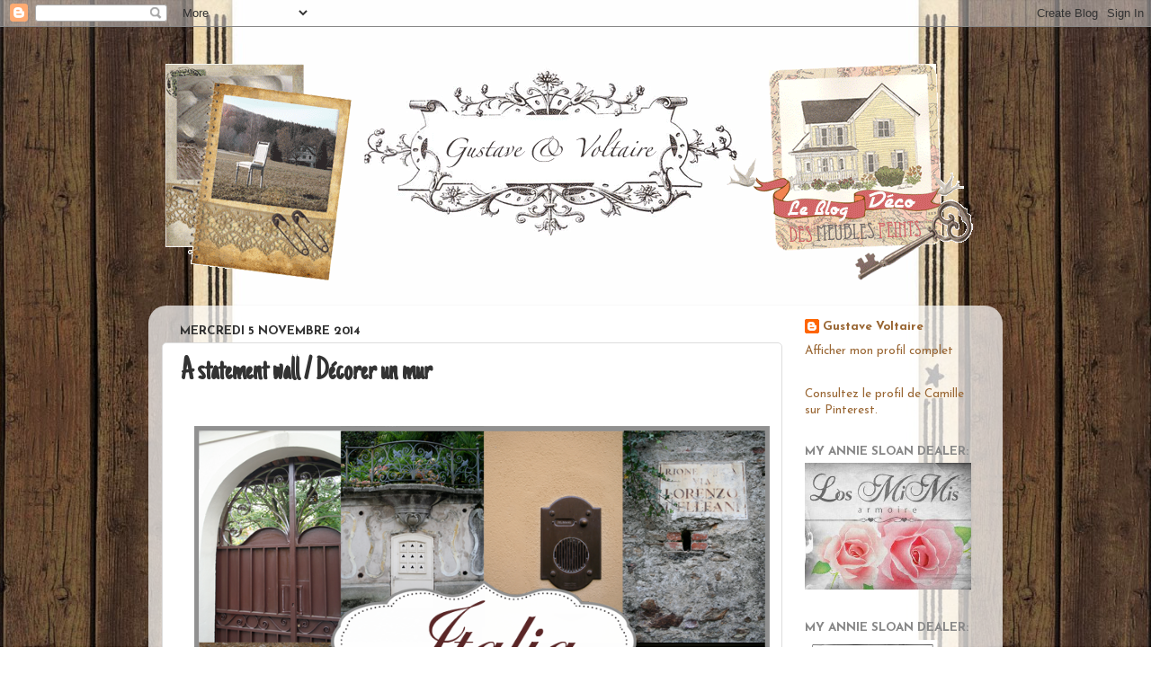

--- FILE ---
content_type: text/html; charset=UTF-8
request_url: https://gustavevoltaire.blogspot.com/2014/11/a-statement-wall-decorer-un-mur.html
body_size: 22354
content:
<!DOCTYPE html>
<html class='v2' dir='ltr' lang='fr'>
<head>
<link href='https://www.blogger.com/static/v1/widgets/335934321-css_bundle_v2.css' rel='stylesheet' type='text/css'/>
<meta content='width=1100' name='viewport'/>
<meta content='text/html; charset=UTF-8' http-equiv='Content-Type'/>
<meta content='blogger' name='generator'/>
<link href='https://gustavevoltaire.blogspot.com/favicon.ico' rel='icon' type='image/x-icon'/>
<link href='http://gustavevoltaire.blogspot.com/2014/11/a-statement-wall-decorer-un-mur.html' rel='canonical'/>
<link rel="alternate" type="application/atom+xml" title="Gustave et Voltaire - Atom" href="https://gustavevoltaire.blogspot.com/feeds/posts/default" />
<link rel="alternate" type="application/rss+xml" title="Gustave et Voltaire - RSS" href="https://gustavevoltaire.blogspot.com/feeds/posts/default?alt=rss" />
<link rel="service.post" type="application/atom+xml" title="Gustave et Voltaire - Atom" href="https://www.blogger.com/feeds/2417591281734698298/posts/default" />

<link rel="alternate" type="application/atom+xml" title="Gustave et Voltaire - Atom" href="https://gustavevoltaire.blogspot.com/feeds/1620396841402096790/comments/default" />
<!--Can't find substitution for tag [blog.ieCssRetrofitLinks]-->
<link href='https://blogger.googleusercontent.com/img/b/R29vZ2xl/AVvXsEjt1hqjg798u7r7A6tJL8AKp0qCN5AmPUepHMnbCJO84J4yFdaO_Ow2n1gvAK5wyVzeeIMmdQF0sTDSfam3dlVq3YNK9kTJV60dbRbeg43h1U3MEKFik2av0ylV3GG8zjnNrmQIATPByvA/s1600/italy-photos.png' rel='image_src'/>
<meta content='http://gustavevoltaire.blogspot.com/2014/11/a-statement-wall-decorer-un-mur.html' property='og:url'/>
<meta content='A statement wall / Décorer un mur' property='og:title'/>
<meta content='   My father has a lovely apartment in the north of Italy. It&#39;s been in the family for several generation, and needed to be brought into the...' property='og:description'/>
<meta content='https://blogger.googleusercontent.com/img/b/R29vZ2xl/AVvXsEjt1hqjg798u7r7A6tJL8AKp0qCN5AmPUepHMnbCJO84J4yFdaO_Ow2n1gvAK5wyVzeeIMmdQF0sTDSfam3dlVq3YNK9kTJV60dbRbeg43h1U3MEKFik2av0ylV3GG8zjnNrmQIATPByvA/w1200-h630-p-k-no-nu/italy-photos.png' property='og:image'/>
<title>Gustave et Voltaire: A statement wall / Décorer un mur</title>
<style type='text/css'>@font-face{font-family:'Josefin Sans';font-style:normal;font-weight:400;font-display:swap;src:url(//fonts.gstatic.com/s/josefinsans/v34/Qw3aZQNVED7rKGKxtqIqX5EUAnx4Vn8siqM7.woff2)format('woff2');unicode-range:U+0102-0103,U+0110-0111,U+0128-0129,U+0168-0169,U+01A0-01A1,U+01AF-01B0,U+0300-0301,U+0303-0304,U+0308-0309,U+0323,U+0329,U+1EA0-1EF9,U+20AB;}@font-face{font-family:'Josefin Sans';font-style:normal;font-weight:400;font-display:swap;src:url(//fonts.gstatic.com/s/josefinsans/v34/Qw3aZQNVED7rKGKxtqIqX5EUA3x4Vn8siqM7.woff2)format('woff2');unicode-range:U+0100-02BA,U+02BD-02C5,U+02C7-02CC,U+02CE-02D7,U+02DD-02FF,U+0304,U+0308,U+0329,U+1D00-1DBF,U+1E00-1E9F,U+1EF2-1EFF,U+2020,U+20A0-20AB,U+20AD-20C0,U+2113,U+2C60-2C7F,U+A720-A7FF;}@font-face{font-family:'Josefin Sans';font-style:normal;font-weight:400;font-display:swap;src:url(//fonts.gstatic.com/s/josefinsans/v34/Qw3aZQNVED7rKGKxtqIqX5EUDXx4Vn8sig.woff2)format('woff2');unicode-range:U+0000-00FF,U+0131,U+0152-0153,U+02BB-02BC,U+02C6,U+02DA,U+02DC,U+0304,U+0308,U+0329,U+2000-206F,U+20AC,U+2122,U+2191,U+2193,U+2212,U+2215,U+FEFF,U+FFFD;}@font-face{font-family:'Josefin Sans';font-style:normal;font-weight:700;font-display:swap;src:url(//fonts.gstatic.com/s/josefinsans/v34/Qw3aZQNVED7rKGKxtqIqX5EUAnx4Vn8siqM7.woff2)format('woff2');unicode-range:U+0102-0103,U+0110-0111,U+0128-0129,U+0168-0169,U+01A0-01A1,U+01AF-01B0,U+0300-0301,U+0303-0304,U+0308-0309,U+0323,U+0329,U+1EA0-1EF9,U+20AB;}@font-face{font-family:'Josefin Sans';font-style:normal;font-weight:700;font-display:swap;src:url(//fonts.gstatic.com/s/josefinsans/v34/Qw3aZQNVED7rKGKxtqIqX5EUA3x4Vn8siqM7.woff2)format('woff2');unicode-range:U+0100-02BA,U+02BD-02C5,U+02C7-02CC,U+02CE-02D7,U+02DD-02FF,U+0304,U+0308,U+0329,U+1D00-1DBF,U+1E00-1E9F,U+1EF2-1EFF,U+2020,U+20A0-20AB,U+20AD-20C0,U+2113,U+2C60-2C7F,U+A720-A7FF;}@font-face{font-family:'Josefin Sans';font-style:normal;font-weight:700;font-display:swap;src:url(//fonts.gstatic.com/s/josefinsans/v34/Qw3aZQNVED7rKGKxtqIqX5EUDXx4Vn8sig.woff2)format('woff2');unicode-range:U+0000-00FF,U+0131,U+0152-0153,U+02BB-02BC,U+02C6,U+02DA,U+02DC,U+0304,U+0308,U+0329,U+2000-206F,U+20AC,U+2122,U+2191,U+2193,U+2212,U+2215,U+FEFF,U+FFFD;}@font-face{font-family:'Just Another Hand';font-style:normal;font-weight:400;font-display:swap;src:url(//fonts.gstatic.com/s/justanotherhand/v21/845CNN4-AJyIGvIou-6yJKyptyOpOfr2DGiHSIaxjdU.woff2)format('woff2');unicode-range:U+0100-02BA,U+02BD-02C5,U+02C7-02CC,U+02CE-02D7,U+02DD-02FF,U+0304,U+0308,U+0329,U+1D00-1DBF,U+1E00-1E9F,U+1EF2-1EFF,U+2020,U+20A0-20AB,U+20AD-20C0,U+2113,U+2C60-2C7F,U+A720-A7FF;}@font-face{font-family:'Just Another Hand';font-style:normal;font-weight:400;font-display:swap;src:url(//fonts.gstatic.com/s/justanotherhand/v21/845CNN4-AJyIGvIou-6yJKyptyOpOfr4DGiHSIax.woff2)format('woff2');unicode-range:U+0000-00FF,U+0131,U+0152-0153,U+02BB-02BC,U+02C6,U+02DA,U+02DC,U+0304,U+0308,U+0329,U+2000-206F,U+20AC,U+2122,U+2191,U+2193,U+2212,U+2215,U+FEFF,U+FFFD;}</style>
<style id='page-skin-1' type='text/css'><!--
/*-----------------------------------------------
Blogger Template Style
Name:     Picture Window
Designer: Blogger
URL:      www.blogger.com
----------------------------------------------- */
/* Content
----------------------------------------------- */
body {
font: normal normal 15px Josefin Sans;
color: #333333;
background: #ffffff url(//3.bp.blogspot.com/-MYbnqoFszVw/UvP6A2zy3qI/AAAAAAAAAL4/kajjitsIV7U/s0/ShabbyBlogsAlsoStarring.jpg) no-repeat fixed top center;
}
html body .region-inner {
min-width: 0;
max-width: 100%;
width: auto;
}
.content-outer {
font-size: 90%;
}
a:link {
text-decoration:none;
color: #996633;
}
a:visited {
text-decoration:none;
color: #cc9966;
}
a:hover {
text-decoration:underline;
color: #ff8832;
}
.content-outer {
background: transparent none repeat scroll top left;
-moz-border-radius: 0;
-webkit-border-radius: 0;
-goog-ms-border-radius: 0;
border-radius: 0;
-moz-box-shadow: 0 0 0 rgba(0, 0, 0, .15);
-webkit-box-shadow: 0 0 0 rgba(0, 0, 0, .15);
-goog-ms-box-shadow: 0 0 0 rgba(0, 0, 0, .15);
box-shadow: 0 0 0 rgba(0, 0, 0, .15);
margin: 20px auto;
}
.content-inner {
padding: 0;
}
/* Header
----------------------------------------------- */
.header-outer {
background: transparent none repeat-x scroll top left;
_background-image: none;
color: #ffffff;
-moz-border-radius: 0;
-webkit-border-radius: 0;
-goog-ms-border-radius: 0;
border-radius: 0;
}
.Header img, .Header #header-inner {
-moz-border-radius: 0;
-webkit-border-radius: 0;
-goog-ms-border-radius: 0;
border-radius: 0;
}
.header-inner .Header .titlewrapper,
.header-inner .Header .descriptionwrapper {
padding-left: 0;
padding-right: 0;
}
.Header h1 {
font: normal normal 36px Just Another Hand;
text-shadow: 1px 1px 3px rgba(0, 0, 0, 0.3);
}
.Header h1 a {
color: #ffffff;
}
.Header .description {
font-size: 130%;
}
/* Tabs
----------------------------------------------- */
.tabs-inner {
margin: .5em 20px 0;
padding: 0;
}
.tabs-inner .section {
margin: 0;
}
.tabs-inner .widget ul {
padding: 0;
background: transparent none repeat scroll bottom;
-moz-border-radius: 0;
-webkit-border-radius: 0;
-goog-ms-border-radius: 0;
border-radius: 0;
}
.tabs-inner .widget li {
border: none;
}
.tabs-inner .widget li a {
display: inline-block;
padding: .5em 1em;
margin-right: .25em;
color: #ffffff;
font: normal normal 15px Just Another Hand;
-moz-border-radius: 10px 10px 0 0;
-webkit-border-top-left-radius: 10px;
-webkit-border-top-right-radius: 10px;
-goog-ms-border-radius: 10px 10px 0 0;
border-radius: 10px 10px 0 0;
background: transparent url(https://resources.blogblog.com/blogblog/data/1kt/transparent/black50.png) repeat scroll top left;
border-right: 1px solid transparent;
}
.tabs-inner .widget li:first-child a {
padding-left: 1.25em;
-moz-border-radius-topleft: 10px;
-moz-border-radius-bottomleft: 0;
-webkit-border-top-left-radius: 10px;
-webkit-border-bottom-left-radius: 0;
-goog-ms-border-top-left-radius: 10px;
-goog-ms-border-bottom-left-radius: 0;
border-top-left-radius: 10px;
border-bottom-left-radius: 0;
}
.tabs-inner .widget li.selected a,
.tabs-inner .widget li a:hover {
position: relative;
z-index: 1;
background: transparent url(https://resources.blogblog.com/blogblog/data/1kt/transparent/white80.png) repeat scroll bottom;
color: #336699;
-moz-box-shadow: 0 0 3px rgba(0, 0, 0, .15);
-webkit-box-shadow: 0 0 3px rgba(0, 0, 0, .15);
-goog-ms-box-shadow: 0 0 3px rgba(0, 0, 0, .15);
box-shadow: 0 0 3px rgba(0, 0, 0, .15);
}
/* Headings
----------------------------------------------- */
h2 {
font: normal bold 100% Josefin Sans;
text-transform: uppercase;
color: #888888;
margin: .5em 0;
}
/* Main
----------------------------------------------- */
.main-outer {
background: transparent url(https://resources.blogblog.com/blogblog/data/1kt/transparent/white80.png) repeat scroll top left;
-moz-border-radius: 20px 20px 0 0;
-webkit-border-top-left-radius: 20px;
-webkit-border-top-right-radius: 20px;
-webkit-border-bottom-left-radius: 0;
-webkit-border-bottom-right-radius: 0;
-goog-ms-border-radius: 20px 20px 0 0;
border-radius: 20px 20px 0 0;
-moz-box-shadow: 0 1px 3px rgba(0, 0, 0, .15);
-webkit-box-shadow: 0 1px 3px rgba(0, 0, 0, .15);
-goog-ms-box-shadow: 0 1px 3px rgba(0, 0, 0, .15);
box-shadow: 0 1px 3px rgba(0, 0, 0, .15);
}
.main-inner {
padding: 15px 20px 20px;
}
.main-inner .column-center-inner {
padding: 0 0;
}
.main-inner .column-left-inner {
padding-left: 0;
}
.main-inner .column-right-inner {
padding-right: 0;
}
/* Posts
----------------------------------------------- */
h3.post-title {
margin: 0;
font: normal bold 36px Just Another Hand;
}
.comments h4 {
margin: 1em 0 0;
font: normal bold 36px Just Another Hand;
}
.date-header span {
color: #333333;
}
.post-outer {
background-color: #ffffff;
border: solid 1px #dddddd;
-moz-border-radius: 5px;
-webkit-border-radius: 5px;
border-radius: 5px;
-goog-ms-border-radius: 5px;
padding: 15px 20px;
margin: 0 -20px 20px;
}
.post-body {
line-height: 1.4;
font-size: 110%;
position: relative;
}
.post-header {
margin: 0 0 1.5em;
color: #999999;
line-height: 1.6;
}
.post-footer {
margin: .5em 0 0;
color: #999999;
line-height: 1.6;
}
#blog-pager {
font-size: 140%
}
#comments .comment-author {
padding-top: 1.5em;
border-top: dashed 1px #ccc;
border-top: dashed 1px rgba(128, 128, 128, .5);
background-position: 0 1.5em;
}
#comments .comment-author:first-child {
padding-top: 0;
border-top: none;
}
.avatar-image-container {
margin: .2em 0 0;
}
/* Comments
----------------------------------------------- */
.comments .comments-content .icon.blog-author {
background-repeat: no-repeat;
background-image: url([data-uri]);
}
.comments .comments-content .loadmore a {
border-top: 1px solid #ff8832;
border-bottom: 1px solid #ff8832;
}
.comments .continue {
border-top: 2px solid #ff8832;
}
/* Widgets
----------------------------------------------- */
.widget ul, .widget #ArchiveList ul.flat {
padding: 0;
list-style: none;
}
.widget ul li, .widget #ArchiveList ul.flat li {
border-top: dashed 1px #ccc;
border-top: dashed 1px rgba(128, 128, 128, .5);
}
.widget ul li:first-child, .widget #ArchiveList ul.flat li:first-child {
border-top: none;
}
.widget .post-body ul {
list-style: disc;
}
.widget .post-body ul li {
border: none;
}
/* Footer
----------------------------------------------- */
.footer-outer {
color:#cccccc;
background: transparent url(https://resources.blogblog.com/blogblog/data/1kt/transparent/black50.png) repeat scroll top left;
-moz-border-radius: 0 0 20px 20px;
-webkit-border-top-left-radius: 0;
-webkit-border-top-right-radius: 0;
-webkit-border-bottom-left-radius: 20px;
-webkit-border-bottom-right-radius: 20px;
-goog-ms-border-radius: 0 0 20px 20px;
border-radius: 0 0 20px 20px;
-moz-box-shadow: 0 1px 3px rgba(0, 0, 0, .15);
-webkit-box-shadow: 0 1px 3px rgba(0, 0, 0, .15);
-goog-ms-box-shadow: 0 1px 3px rgba(0, 0, 0, .15);
box-shadow: 0 1px 3px rgba(0, 0, 0, .15);
}
.footer-inner {
padding: 10px 20px 20px;
}
.footer-outer a {
color: #eebb98;
}
.footer-outer a:visited {
color: #eeba77;
}
.footer-outer a:hover {
color: #ff8832;
}
.footer-outer .widget h2 {
color: #aaaaaa;
}
/* Mobile
----------------------------------------------- */
html body.mobile {
height: auto;
}
html body.mobile {
min-height: 480px;
background-size: 100% auto;
}
.mobile .body-fauxcolumn-outer {
background: transparent none repeat scroll top left;
}
html .mobile .mobile-date-outer, html .mobile .blog-pager {
border-bottom: none;
background: transparent url(https://resources.blogblog.com/blogblog/data/1kt/transparent/white80.png) repeat scroll top left;
margin-bottom: 10px;
}
.mobile .date-outer {
background: transparent url(https://resources.blogblog.com/blogblog/data/1kt/transparent/white80.png) repeat scroll top left;
}
.mobile .header-outer, .mobile .main-outer,
.mobile .post-outer, .mobile .footer-outer {
-moz-border-radius: 0;
-webkit-border-radius: 0;
-goog-ms-border-radius: 0;
border-radius: 0;
}
.mobile .content-outer,
.mobile .main-outer,
.mobile .post-outer {
background: inherit;
border: none;
}
.mobile .content-outer {
font-size: 100%;
}
.mobile-link-button {
background-color: #996633;
}
.mobile-link-button a:link, .mobile-link-button a:visited {
color: #ffffff;
}
.mobile-index-contents {
color: #333333;
}
.mobile .tabs-inner .PageList .widget-content {
background: transparent url(https://resources.blogblog.com/blogblog/data/1kt/transparent/white80.png) repeat scroll bottom;
color: #336699;
}
.mobile .tabs-inner .PageList .widget-content .pagelist-arrow {
border-left: 1px solid transparent;
}

--></style>
<style id='template-skin-1' type='text/css'><!--
body {
min-width: 950px;
}
.content-outer, .content-fauxcolumn-outer, .region-inner {
min-width: 950px;
max-width: 950px;
_width: 950px;
}
.main-inner .columns {
padding-left: 0px;
padding-right: 230px;
}
.main-inner .fauxcolumn-center-outer {
left: 0px;
right: 230px;
/* IE6 does not respect left and right together */
_width: expression(this.parentNode.offsetWidth -
parseInt("0px") -
parseInt("230px") + 'px');
}
.main-inner .fauxcolumn-left-outer {
width: 0px;
}
.main-inner .fauxcolumn-right-outer {
width: 230px;
}
.main-inner .column-left-outer {
width: 0px;
right: 100%;
margin-left: -0px;
}
.main-inner .column-right-outer {
width: 230px;
margin-right: -230px;
}
#layout {
min-width: 0;
}
#layout .content-outer {
min-width: 0;
width: 800px;
}
#layout .region-inner {
min-width: 0;
width: auto;
}
body#layout div.add_widget {
padding: 8px;
}
body#layout div.add_widget a {
margin-left: 32px;
}
--></style>
<style>
    body {background-image:url(\/\/3.bp.blogspot.com\/-MYbnqoFszVw\/UvP6A2zy3qI\/AAAAAAAAAL4\/kajjitsIV7U\/s0\/ShabbyBlogsAlsoStarring.jpg);}
    
@media (max-width: 200px) { body {background-image:url(\/\/3.bp.blogspot.com\/-MYbnqoFszVw\/UvP6A2zy3qI\/AAAAAAAAAL4\/kajjitsIV7U\/w200\/ShabbyBlogsAlsoStarring.jpg);}}
@media (max-width: 400px) and (min-width: 201px) { body {background-image:url(\/\/3.bp.blogspot.com\/-MYbnqoFszVw\/UvP6A2zy3qI\/AAAAAAAAAL4\/kajjitsIV7U\/w400\/ShabbyBlogsAlsoStarring.jpg);}}
@media (max-width: 800px) and (min-width: 401px) { body {background-image:url(\/\/3.bp.blogspot.com\/-MYbnqoFszVw\/UvP6A2zy3qI\/AAAAAAAAAL4\/kajjitsIV7U\/w800\/ShabbyBlogsAlsoStarring.jpg);}}
@media (max-width: 1200px) and (min-width: 801px) { body {background-image:url(\/\/3.bp.blogspot.com\/-MYbnqoFszVw\/UvP6A2zy3qI\/AAAAAAAAAL4\/kajjitsIV7U\/w1200\/ShabbyBlogsAlsoStarring.jpg);}}
/* Last tag covers anything over one higher than the previous max-size cap. */
@media (min-width: 1201px) { body {background-image:url(\/\/3.bp.blogspot.com\/-MYbnqoFszVw\/UvP6A2zy3qI\/AAAAAAAAAL4\/kajjitsIV7U\/w1600\/ShabbyBlogsAlsoStarring.jpg);}}
  </style>
<link href='https://www.blogger.com/dyn-css/authorization.css?targetBlogID=2417591281734698298&amp;zx=5f353f4e-c50e-4733-845f-495c810524a2' media='none' onload='if(media!=&#39;all&#39;)media=&#39;all&#39;' rel='stylesheet'/><noscript><link href='https://www.blogger.com/dyn-css/authorization.css?targetBlogID=2417591281734698298&amp;zx=5f353f4e-c50e-4733-845f-495c810524a2' rel='stylesheet'/></noscript>
<meta name='google-adsense-platform-account' content='ca-host-pub-1556223355139109'/>
<meta name='google-adsense-platform-domain' content='blogspot.com'/>

<!-- data-ad-client=ca-pub-2982925019835940 -->

</head>
<body class='loading variant-open'>
<div class='navbar section' id='navbar' name='Navbar'><div class='widget Navbar' data-version='1' id='Navbar1'><script type="text/javascript">
    function setAttributeOnload(object, attribute, val) {
      if(window.addEventListener) {
        window.addEventListener('load',
          function(){ object[attribute] = val; }, false);
      } else {
        window.attachEvent('onload', function(){ object[attribute] = val; });
      }
    }
  </script>
<div id="navbar-iframe-container"></div>
<script type="text/javascript" src="https://apis.google.com/js/platform.js"></script>
<script type="text/javascript">
      gapi.load("gapi.iframes:gapi.iframes.style.bubble", function() {
        if (gapi.iframes && gapi.iframes.getContext) {
          gapi.iframes.getContext().openChild({
              url: 'https://www.blogger.com/navbar/2417591281734698298?po\x3d1620396841402096790\x26origin\x3dhttps://gustavevoltaire.blogspot.com',
              where: document.getElementById("navbar-iframe-container"),
              id: "navbar-iframe"
          });
        }
      });
    </script><script type="text/javascript">
(function() {
var script = document.createElement('script');
script.type = 'text/javascript';
script.src = '//pagead2.googlesyndication.com/pagead/js/google_top_exp.js';
var head = document.getElementsByTagName('head')[0];
if (head) {
head.appendChild(script);
}})();
</script>
</div></div>
<div class='body-fauxcolumns'>
<div class='fauxcolumn-outer body-fauxcolumn-outer'>
<div class='cap-top'>
<div class='cap-left'></div>
<div class='cap-right'></div>
</div>
<div class='fauxborder-left'>
<div class='fauxborder-right'></div>
<div class='fauxcolumn-inner'>
</div>
</div>
<div class='cap-bottom'>
<div class='cap-left'></div>
<div class='cap-right'></div>
</div>
</div>
</div>
<div class='content'>
<div class='content-fauxcolumns'>
<div class='fauxcolumn-outer content-fauxcolumn-outer'>
<div class='cap-top'>
<div class='cap-left'></div>
<div class='cap-right'></div>
</div>
<div class='fauxborder-left'>
<div class='fauxborder-right'></div>
<div class='fauxcolumn-inner'>
</div>
</div>
<div class='cap-bottom'>
<div class='cap-left'></div>
<div class='cap-right'></div>
</div>
</div>
</div>
<div class='content-outer'>
<div class='content-cap-top cap-top'>
<div class='cap-left'></div>
<div class='cap-right'></div>
</div>
<div class='fauxborder-left content-fauxborder-left'>
<div class='fauxborder-right content-fauxborder-right'></div>
<div class='content-inner'>
<header>
<div class='header-outer'>
<div class='header-cap-top cap-top'>
<div class='cap-left'></div>
<div class='cap-right'></div>
</div>
<div class='fauxborder-left header-fauxborder-left'>
<div class='fauxborder-right header-fauxborder-right'></div>
<div class='region-inner header-inner'>
<div class='header section' id='header' name='En-tête'><div class='widget Header' data-version='1' id='Header1'>
<div id='header-inner'>
<a href='https://gustavevoltaire.blogspot.com/' style='display: block'>
<img alt='Gustave et Voltaire' height='283px; ' id='Header1_headerimg' src='https://blogger.googleusercontent.com/img/b/R29vZ2xl/AVvXsEjtAvrmaLIFLMw2w0JlvlfpFUddby8J8J4i6lsfqv2EQWWip1jmtMfzJFH_pwq224b4pwa0BUlF9NcwXr2InlFNwnBhUmwzXaHgYg5nNpSQ6e7ZHe_Y-6aj_uDLBJFnGyxLnU18FTBneII/s1600/My-Inked-Header7.png' style='display: block' width='928px; '/>
</a>
</div>
</div></div>
</div>
</div>
<div class='header-cap-bottom cap-bottom'>
<div class='cap-left'></div>
<div class='cap-right'></div>
</div>
</div>
</header>
<div class='tabs-outer'>
<div class='tabs-cap-top cap-top'>
<div class='cap-left'></div>
<div class='cap-right'></div>
</div>
<div class='fauxborder-left tabs-fauxborder-left'>
<div class='fauxborder-right tabs-fauxborder-right'></div>
<div class='region-inner tabs-inner'>
<div class='tabs no-items section' id='crosscol' name='Toutes les colonnes'></div>
<div class='tabs no-items section' id='crosscol-overflow' name='Cross-Column 2'></div>
</div>
</div>
<div class='tabs-cap-bottom cap-bottom'>
<div class='cap-left'></div>
<div class='cap-right'></div>
</div>
</div>
<div class='main-outer'>
<div class='main-cap-top cap-top'>
<div class='cap-left'></div>
<div class='cap-right'></div>
</div>
<div class='fauxborder-left main-fauxborder-left'>
<div class='fauxborder-right main-fauxborder-right'></div>
<div class='region-inner main-inner'>
<div class='columns fauxcolumns'>
<div class='fauxcolumn-outer fauxcolumn-center-outer'>
<div class='cap-top'>
<div class='cap-left'></div>
<div class='cap-right'></div>
</div>
<div class='fauxborder-left'>
<div class='fauxborder-right'></div>
<div class='fauxcolumn-inner'>
</div>
</div>
<div class='cap-bottom'>
<div class='cap-left'></div>
<div class='cap-right'></div>
</div>
</div>
<div class='fauxcolumn-outer fauxcolumn-left-outer'>
<div class='cap-top'>
<div class='cap-left'></div>
<div class='cap-right'></div>
</div>
<div class='fauxborder-left'>
<div class='fauxborder-right'></div>
<div class='fauxcolumn-inner'>
</div>
</div>
<div class='cap-bottom'>
<div class='cap-left'></div>
<div class='cap-right'></div>
</div>
</div>
<div class='fauxcolumn-outer fauxcolumn-right-outer'>
<div class='cap-top'>
<div class='cap-left'></div>
<div class='cap-right'></div>
</div>
<div class='fauxborder-left'>
<div class='fauxborder-right'></div>
<div class='fauxcolumn-inner'>
</div>
</div>
<div class='cap-bottom'>
<div class='cap-left'></div>
<div class='cap-right'></div>
</div>
</div>
<!-- corrects IE6 width calculation -->
<div class='columns-inner'>
<div class='column-center-outer'>
<div class='column-center-inner'>
<div class='main section' id='main' name='Principal'><div class='widget Blog' data-version='1' id='Blog1'>
<div class='blog-posts hfeed'>

          <div class="date-outer">
        
<h2 class='date-header'><span>mercredi 5 novembre 2014</span></h2>

          <div class="date-posts">
        
<div class='post-outer'>
<div class='post hentry uncustomized-post-template' itemprop='blogPost' itemscope='itemscope' itemtype='http://schema.org/BlogPosting'>
<meta content='https://blogger.googleusercontent.com/img/b/R29vZ2xl/AVvXsEjt1hqjg798u7r7A6tJL8AKp0qCN5AmPUepHMnbCJO84J4yFdaO_Ow2n1gvAK5wyVzeeIMmdQF0sTDSfam3dlVq3YNK9kTJV60dbRbeg43h1U3MEKFik2av0ylV3GG8zjnNrmQIATPByvA/s1600/italy-photos.png' itemprop='image_url'/>
<meta content='2417591281734698298' itemprop='blogId'/>
<meta content='1620396841402096790' itemprop='postId'/>
<a name='1620396841402096790'></a>
<h3 class='post-title entry-title' itemprop='name'>
A statement wall / Décorer un mur
</h3>
<div class='post-header'>
<div class='post-header-line-1'></div>
</div>
<div class='post-body entry-content' id='post-body-1620396841402096790' itemprop='description articleBody'>
<br />
<div class="separator" style="clear: both; text-align: center;">
<a href="https://blogger.googleusercontent.com/img/b/R29vZ2xl/AVvXsEjt1hqjg798u7r7A6tJL8AKp0qCN5AmPUepHMnbCJO84J4yFdaO_Ow2n1gvAK5wyVzeeIMmdQF0sTDSfam3dlVq3YNK9kTJV60dbRbeg43h1U3MEKFik2av0ylV3GG8zjnNrmQIATPByvA/s1600/italy-photos.png" imageanchor="1" style="margin-left: 1em; margin-right: 1em;"><img border="0" height="481" src="https://blogger.googleusercontent.com/img/b/R29vZ2xl/AVvXsEjt1hqjg798u7r7A6tJL8AKp0qCN5AmPUepHMnbCJO84J4yFdaO_Ow2n1gvAK5wyVzeeIMmdQF0sTDSfam3dlVq3YNK9kTJV60dbRbeg43h1U3MEKFik2av0ylV3GG8zjnNrmQIATPByvA/s1600/italy-photos.png" width="640" /></a></div>
My father has a lovely apartment in the north of Italy. It's been in the family for several generation, and needed to be brought into the 21st century with a little restyling. I wanted to give the living room a fresher look, but maintaining all the furniture and the colour scheme intact. The couch was against a wall, with two oval photo frames, but this wall looked very plain. Last holiday the children got that wall dirty and that was the final push I needed to get my paint brush out!<br />
<i>Mon père a un appartement dans le nord de l'Italie. Cet appartement est dans la famille depuis plusieurs générations et il avait besoin d'être ramené au goût du jour avec un léger relooking. Je voulais rafraîchir le salon sans changer les couleurs ou les meubles. Le canapé était contre un mur, avec deux portraits ovales, mais ce mur semblait bien vide. Pendant les dernières vacances les enfants ont sali ce mur et ça a fini de me convaincre de sortir mon pinceau!</i><br />
<br />
<div class="separator" style="clear: both; text-align: center;">
<a href="https://blogger.googleusercontent.com/img/b/R29vZ2xl/AVvXsEiOfcs7U4taGkOhyphenhyphenyHdKNDJTS7Y5V55vDmfqsbHaPN24-4OI0oI481n3zCE7UxbEZ3ZXnXaRLyDYKZwtCEbOvabP4HYt7YlgixYE4OmuADhQ8Nag_qmOaNwZNRqrUveJl-sO-w0V6DFcLg/s1600/DSC_3124+copy.jpg" imageanchor="1" style="margin-left: 1em; margin-right: 1em;"><img border="0" height="180" src="https://blogger.googleusercontent.com/img/b/R29vZ2xl/AVvXsEiOfcs7U4taGkOhyphenhyphenyHdKNDJTS7Y5V55vDmfqsbHaPN24-4OI0oI481n3zCE7UxbEZ3ZXnXaRLyDYKZwtCEbOvabP4HYt7YlgixYE4OmuADhQ8Nag_qmOaNwZNRqrUveJl-sO-w0V6DFcLg/s1600/DSC_3124+copy.jpg" width="320" /></a></div>
<br />
<br />
So I decided to make this wall a statement wall, but with minimum work (we are on holidays after all!) and minimum change. Just one strip of paint and a mirror. I found an old mirror with a lovely curvy shape which reminded me of the photo frames. I painted the wooden rim white to match the sofa. <br />
<i>Alors j'ai décidé de changer ce mur et d'en faire un atout dans la décoration de la pièce, mais sans trop d'effort (on est en vacances après tout!) ni de changement. Juste un pan de peinture et un miroir. J'ai trouvé un vieux miroir avec une jolie forme arrondie qui me rappelait les cadres des portraits. J'ai peint le cadre en bois du miroir en blanc s'assortir avec le canapé.</i><br />
<br />
<br />
<div class="separator" style="clear: both; text-align: center;">
<a href="https://blogger.googleusercontent.com/img/b/R29vZ2xl/AVvXsEg10Egydke0_rqmTLXecS5HTUZnqMxUdtyOaaPzk7-SkG7UmE6J52SB-RiAoP7NDibHJF6NavcR261H7UHYUdxmoca1SaECANOBv4uwLpOaM30-xRvRgFgehp3-onEtA5Rex38kzvqgNyU/s1600/IMG_8204.JPG" imageanchor="1" style="margin-left: 1em; margin-right: 1em;"><img border="0" height="425" src="https://blogger.googleusercontent.com/img/b/R29vZ2xl/AVvXsEg10Egydke0_rqmTLXecS5HTUZnqMxUdtyOaaPzk7-SkG7UmE6J52SB-RiAoP7NDibHJF6NavcR261H7UHYUdxmoca1SaECANOBv4uwLpOaM30-xRvRgFgehp3-onEtA5Rex38kzvqgNyU/s1600/IMG_8204.JPG" width="640" />&nbsp;</a></div>
<div class="separator" style="clear: both; text-align: center;">
<a href="https://blogger.googleusercontent.com/img/b/R29vZ2xl/AVvXsEhKnfQvxzf7p3ioZHAI81JeiE2p18yxfRL_zIC5s7XkcQXBlFAkhsz_I8wyhlohMkvIG9TXM6I83b_L7kLuYR06WjZU01cPhoDyULzWeIn_2gcXIF9WfGku4Xp98ODBC8GtKYFGND54yNg/s1600/IMG_8184.JPG" imageanchor="1" style="margin-left: 1em; margin-right: 1em;"><img border="0" height="425" src="https://blogger.googleusercontent.com/img/b/R29vZ2xl/AVvXsEhKnfQvxzf7p3ioZHAI81JeiE2p18yxfRL_zIC5s7XkcQXBlFAkhsz_I8wyhlohMkvIG9TXM6I83b_L7kLuYR06WjZU01cPhoDyULzWeIn_2gcXIF9WfGku4Xp98ODBC8GtKYFGND54yNg/s1600/IMG_8184.JPG" width="640" /></a></div>
<div class="separator" style="clear: both; text-align: center;">
<br /></div>
<br />
I chose a colour that would contrast the actual colour of the wall, so a much darker and richer colour. I matched a dark plum colour from the fabric of the arm chairs in the room. I drew a straight line on the wall on either side of the sofa using a ruler with a level indicator, then lined some duct tape to delimitate the area to paint, then got to work with my roller. The paint I used was a tick monolayer so it was done in about an hour. I removed the duct tape and finished by touching up little details with a small brush. <br />
<i>J'ai choisi une couleur qui contraste la couleur actuelle du mur, une teinte plus riche et plus foncée. J'ai choisi une teinte similaire à la couleur prune foncée du tissu des fauteuils dans la pièce. J'ai tracé une ligne droite des deux côtés du canapé en utilisant une règle avec un indicateur de niveau, puis j'ai collé un ruban adhésif spécial pour délimité la son à peindre et je me suis mise au travail avec un rouleau. J'ai utilisé une peinture monocouche donc en une heure c'était fait. J'ai enlevé le ruban adhésif et fini au petit pinceau quelques détails.&nbsp;&nbsp;&nbsp;</i> <br />
<br />
<br />
<div class="separator" style="clear: both; text-align: center;">
<a href="https://blogger.googleusercontent.com/img/b/R29vZ2xl/AVvXsEg9XfUP2FezF_4hpDenariGiae3QchlFCSTGqIJJeAqlrjcq6JEbDs8VT-sx3KyqjFo6e5RU9-gmn8oUa3h33V_2LHr203iQmc0nwzmvmvvGw7S09wl0xruH6z3yuS5dbcFJa1VvCCndYs/s1600/IMG_7691.jpg" imageanchor="1" style="margin-left: 1em; margin-right: 1em;"><img border="0" height="320" src="https://blogger.googleusercontent.com/img/b/R29vZ2xl/AVvXsEg9XfUP2FezF_4hpDenariGiae3QchlFCSTGqIJJeAqlrjcq6JEbDs8VT-sx3KyqjFo6e5RU9-gmn8oUa3h33V_2LHr203iQmc0nwzmvmvvGw7S09wl0xruH6z3yuS5dbcFJa1VvCCndYs/s1600/IMG_7691.jpg" width="212" /></a><a href="https://blogger.googleusercontent.com/img/b/R29vZ2xl/AVvXsEgtEmo95GSw7C91OF6h9d_sriWpRMU4Ui9wJ_gVTml6hSMjR6wzb0D0meMtQaPJUdKhLY1lfrtSn1mJ7OUo4vbrdvSs8_hAh40yU2ryxyohW7oum-_K2mpRg5pHjx8txEKiqOyZhiR3nFI/s1600/IMG_7685.jpg" imageanchor="1" style="margin-left: 1em; margin-right: 1em;"><img border="0" height="320" src="https://blogger.googleusercontent.com/img/b/R29vZ2xl/AVvXsEgtEmo95GSw7C91OF6h9d_sriWpRMU4Ui9wJ_gVTml6hSMjR6wzb0D0meMtQaPJUdKhLY1lfrtSn1mJ7OUo4vbrdvSs8_hAh40yU2ryxyohW7oum-_K2mpRg5pHjx8txEKiqOyZhiR3nFI/s1600/IMG_7685.jpg" width="212" /></a></div>
<br />
I placed the photo frames on either sides of the wall and the mirror in the center of the accent wall. <br />
<i>J'ai placé les cadres de chaque côté du mur et le miroir au milieu.</i><br />
<br />
Voilà, the room now feels more modern and beautiful. The rich plum colour emphasises the nice wooden furniture and the crystal chandelier. The vertical strip of colour also emphasizes the hight of the ceiling. The mirror reflects the light and gives depth to the room. And the sophistication of this accent wall gives a better cohesion between all the vintage things in this room. <br />
It was done in one afternoon and everybody loves it, mission accomplished! <br />
<i>Voilà, la pièce semble plus moderne et élégante. L'intensité de la couleur prune met en valeur les meubles anciens en bois et le chandelier en cristal. La verticalité de la couleur foncé souligne la hauteur de plafond. Le miroir reflète la lumière et donne plus de profondeur à la pièce. Et puis l'effet sophistiqué de panneau de couleur donne une nouvelle cohésion entre tous les objets vintage divers dans la pièce.&nbsp;&nbsp; <br />
Ça n'a pris qu'une après-midi et tout le monde est satisfait, c'est mission accomplie!</i><br />
<br />
<div class="separator" style="clear: both; text-align: center;">
<a href="https://blogger.googleusercontent.com/img/b/R29vZ2xl/AVvXsEjdudtpEtR2e-XWkf556GGXXfQpupprSO3BOj_C4VWa4iiF_5Ir4PP6rJR-HhvsJmSS1UssCjaZMl2IL5pcJEE_XnZOQoechehbZiNWI3YmoQ_WOwIWoL0SZQyBfoYL2vyxWaMtNjuXBSk/s1600/IMG_8186.jpg" imageanchor="1" style="margin-left: 1em; margin-right: 1em;"><img border="0" height="400" src="https://blogger.googleusercontent.com/img/b/R29vZ2xl/AVvXsEjdudtpEtR2e-XWkf556GGXXfQpupprSO3BOj_C4VWa4iiF_5Ir4PP6rJR-HhvsJmSS1UssCjaZMl2IL5pcJEE_XnZOQoechehbZiNWI3YmoQ_WOwIWoL0SZQyBfoYL2vyxWaMtNjuXBSk/s1600/IMG_8186.jpg" width="266" /></a></div>
<br />
<div class="separator" style="clear: both; text-align: center;">
<a href="https://blogger.googleusercontent.com/img/b/R29vZ2xl/AVvXsEgiWVM64-ca_O_B419L4GzCGNjgzHin1kfa_qv0wdPN0ldXZsLrPSOiILTVkEaFCfJ9EAIVbfv9zFe-Yh2N-C3W3NDytFvbCZ2AyCjKDP_n068juY4xvFRFjAQtvy8B9PuqE-AdCnOurqw/s1600/IMG_7711.jpg" imageanchor="1" style="margin-left: 1em; margin-right: 1em;"><img border="0" height="400" src="https://blogger.googleusercontent.com/img/b/R29vZ2xl/AVvXsEgiWVM64-ca_O_B419L4GzCGNjgzHin1kfa_qv0wdPN0ldXZsLrPSOiILTVkEaFCfJ9EAIVbfv9zFe-Yh2N-C3W3NDytFvbCZ2AyCjKDP_n068juY4xvFRFjAQtvy8B9PuqE-AdCnOurqw/s1600/IMG_7711.jpg" width="266" /></a></div>
<br />
<div class="separator" style="clear: both; text-align: center;">
<a href="https://blogger.googleusercontent.com/img/b/R29vZ2xl/AVvXsEiiGqvGRSaZu0Mmn969PXInP3rwLJ65boleAbYwcE96yO5LsKLu5WpFON59ASxFagJtmvONsFv87zF_VNp6I1aYa_-yMzUsouXBtvjsBvCDwSQBqSFZ8cNXuBgUXcj0QdhZHHYCKvAVNLA/s1600/IMG_7723.jpg" imageanchor="1" style="margin-left: 1em; margin-right: 1em;"><img border="0" height="400" src="https://blogger.googleusercontent.com/img/b/R29vZ2xl/AVvXsEiiGqvGRSaZu0Mmn969PXInP3rwLJ65boleAbYwcE96yO5LsKLu5WpFON59ASxFagJtmvONsFv87zF_VNp6I1aYa_-yMzUsouXBtvjsBvCDwSQBqSFZ8cNXuBgUXcj0QdhZHHYCKvAVNLA/s1600/IMG_7723.jpg" width="266" /></a></div>
<div class="separator" style="clear: both; text-align: center;">
</div>
<div class="separator" style="clear: both; text-align: center;">
<a href="https://blogger.googleusercontent.com/img/b/R29vZ2xl/AVvXsEi2LNh3yfg1XkleF5A-8CcQLJqE7zS53ikb3p4qlWVgpQIEdcnld-3daYzjQmIrIXFqCmR4CeiLTxHsEyDTJ0_xlmGD9-eKdZg-vKSVbS6nvPqut-sBLhfBXOWcmj5PZDjoRKUgQFNlkx0/s1600/IMG_8197.jpg" imageanchor="1" style="margin-left: 1em; margin-right: 1em;"><img border="0" height="400" src="https://blogger.googleusercontent.com/img/b/R29vZ2xl/AVvXsEi2LNh3yfg1XkleF5A-8CcQLJqE7zS53ikb3p4qlWVgpQIEdcnld-3daYzjQmIrIXFqCmR4CeiLTxHsEyDTJ0_xlmGD9-eKdZg-vKSVbS6nvPqut-sBLhfBXOWcmj5PZDjoRKUgQFNlkx0/s1600/IMG_8197.jpg" width="266" /></a></div>
<div class="separator" style="clear: both; text-align: center;">
<a href="https://blogger.googleusercontent.com/img/b/R29vZ2xl/AVvXsEjIJfKUVEwITdaaSXu9WCAt22Pf26nWHje9oQqu9oOLGASwP0k0_n3TDPI9WLP1IfCFcuSjzzx_YHpnI_4lVRuIZKHFag5RQTlR7Q48UjeuFtAekwKCYdAane_SuUpishFTuWvlvtgC3NY/s1600/IMG_8161.JPG" imageanchor="1" style="margin-left: 1em; margin-right: 1em;"><img border="0" height="262" src="https://blogger.googleusercontent.com/img/b/R29vZ2xl/AVvXsEjIJfKUVEwITdaaSXu9WCAt22Pf26nWHje9oQqu9oOLGASwP0k0_n3TDPI9WLP1IfCFcuSjzzx_YHpnI_4lVRuIZKHFag5RQTlR7Q48UjeuFtAekwKCYdAane_SuUpishFTuWvlvtgC3NY/s1600/IMG_8161.JPG" width="400" /></a></div>
<br />
&nbsp;&nbsp;&nbsp; <br />
<a href="http://romantichome.blogspot.com/"><img src="https://lh3.googleusercontent.com/blogger_img_proxy/AEn0k_uor6V01IqRXlTh2u4u7SAbaRueiQX-fA8CpL8Doiuzqo-PmvBOM3kuFSQu-aXn3jqcOn3QpqJhfBRmrdknyLOyYnAyA2JFoLSgtt93K_1hTdA83nfyyYxInIKBqZvBwxWiV2KBLcnVzMbokjM=s0-d"></a><br />
<a href="http://shabbynest.blogspot.com/" style="clear: left; float: left; margin-bottom: 1em; margin-right: 1em;" target="_blank"><img alt="The Shabby Nest" class="" height="163" src="https://lh3.googleusercontent.com/blogger_img_proxy/AEn0k_vpcc9LghkB9K99n7__IgNJsJu2YCGbyhcAtIQ_vrSfibhsgQG2dVEqC6ybV7BpzXLawnDdcsWdt1YfkRkrmVicNNLhSKeACJGkl7pnVnHKb1eet0sfJDFNR7aOH5AWPZRokd-NoQCH7SeFDm7WVTY=s0-d" width="200"></a><br />
<center>
<a href="http://www.bacontimewiththehungryhypo.blogspot.com/" style="clear: right; float: right; margin-bottom: 1em; margin-left: 1em;"><img /></a> </center>
<center>
<a href="http://www.findingsilverpennies.com/" imageanchor="1" style="clear: left; float: left; margin-bottom: 1em; margin-right: 1em;"><img border="0" src="https://blogger.googleusercontent.com/img/b/R29vZ2xl/AVvXsEiTvlfDd-Q-9_aAw3uirZZXl2JSr0WfMHbs1yfiKizXtqJkfg8GwJwomwTPBD7HVILbH2dd4baGRQ2f40QwEwSF_AhO6yEz77GGTJ32lN3Hg8TgGUAfJ8Q1VX6Xpgtl7vjDsspck_VW_TlG/s1600/silver_pennies_button.jpeg" /></a></center>
<br />
<div class="separator" style="clear: both; text-align: center;">
<a href="http://modvintagelife.blogspot.com/" style="clear: right; float: right; margin-bottom: 1em; margin-left: 1em;" target="_blank"><img alt="Mod Vintage Life" src="https://lh3.googleusercontent.com/blogger_img_proxy/AEn0k_u3Jig7a65ViFg_EBfTM5IsJgy0-W_NsFOx7Udo15aXeP_YpvDx7YYpEaMtukbZnLsVW48yBl4QQscsVL1mJDEsssaS8R4dPgYHCAO0v1ltHoE7ta4Fvh3eYwx-T2MgHGwvZoXm9Cx4S4mf=s0-d"></a></div>
<br />
<center>
<a href="http://www.bystephanielynn.com/" target="_blank"><img alt="By Stephanie Lynn" src="https://lh3.googleusercontent.com/blogger_img_proxy/AEn0k_utJc8wD2T8PFt9HNkC2cT8-QkdNIqCoK-zNdZaidSs3vlH31jYanE31MZrWCnxDiX7o4635WrVUJS1R7jQrXGdVn8O4dAHWWaCGzTNuW14YGRy93KUeiCR8hWmzg3PfyqP0HVbr7Q5_8CP4Va-wjxkz8dktikt2GN-GiJUeC7OPPzOKQA8spk=s0-d"></a></center>
<div class="Meatloaf-and-Melodrama button" style="margin: 0px auto; text-align: center; width: 150px;">
<div class="separator" style="clear: both;">
<a href="http://www.meatloafandmelodrama.com/" rel="nofollow" style="clear: left; float: left; margin-bottom: 1em; margin-right: 1em;"> Snickerdoodle Sunday@ Meatloaf and melodrama </a></div>
</div>
<br />
<div class="Meatloaf-and-Melodrama button" style="margin: 0 auto; width: 150px;">
<a href="http://www.meatloafandmelodrama.com/" rel="nofollow"> <img alt="Meatloaf and Melodrama" height="150" src="https://blogger.googleusercontent.com/img/b/R29vZ2xl/AVvXsEgRD-pQbzG2iTog7as6k5nczTHtGBMvz4QramrP88hSBK6dIAS8NK443g7I8GKLm74XiHAW9b30Q57wJVxGSOPInQ024biMrEirYQ149E3e7AszfjnZ7PQewIuGB1eDn_lihZjCbfGAcvuV/s1600/199+feature+button.jpg" width="150" /> </a> </div>
<br />
<!-- Blogger automated replacement: "https://images-blogger-opensocial.googleusercontent.com/gadgets/proxy?url=http%3A%2F%2F3.bp.blogspot.com%2F-an6U9FVo0MQ%2FVEGVe6oZqeI%2FAAAAAAAAFxQ%2FG6MANRvZ0Q4%2Fs1600%2F199%252Bfeature%252Bbutton.jpg&amp;container=blogger&amp;gadget=a&amp;rewriteMime=image%2F*" with "https://blogger.googleusercontent.com/img/b/R29vZ2xl/AVvXsEgRD-pQbzG2iTog7as6k5nczTHtGBMvz4QramrP88hSBK6dIAS8NK443g7I8GKLm74XiHAW9b30Q57wJVxGSOPInQ024biMrEirYQ149E3e7AszfjnZ7PQewIuGB1eDn_lihZjCbfGAcvuV/s1600/199+feature+button.jpg" -->
<div style='clear: both;'></div>
</div>
<div class='post-footer'>
<div class='post-footer-line post-footer-line-1'>
<span class='post-author vcard'>
Posted by
<span class='fn' itemprop='author' itemscope='itemscope' itemtype='http://schema.org/Person'>
<meta content='https://www.blogger.com/profile/00958902350987182072' itemprop='url'/>
<a class='g-profile' href='https://www.blogger.com/profile/00958902350987182072' rel='author' title='author profile'>
<span itemprop='name'>Gustave Voltaire</span>
</a>
</span>
</span>
<span class='post-timestamp'>
at
<meta content='http://gustavevoltaire.blogspot.com/2014/11/a-statement-wall-decorer-un-mur.html' itemprop='url'/>
<a class='timestamp-link' href='https://gustavevoltaire.blogspot.com/2014/11/a-statement-wall-decorer-un-mur.html' rel='bookmark' title='permanent link'><abbr class='published' itemprop='datePublished' title='2014-11-05T18:45:00+01:00'>18:45</abbr></a>
</span>
<span class='post-comment-link'>
</span>
<span class='post-icons'>
<span class='item-control blog-admin pid-1434624457'>
<a href='https://www.blogger.com/post-edit.g?blogID=2417591281734698298&postID=1620396841402096790&from=pencil' title='Modifier l&#39;article'>
<img alt='' class='icon-action' height='18' src='https://resources.blogblog.com/img/icon18_edit_allbkg.gif' width='18'/>
</a>
</span>
</span>
<div class='post-share-buttons goog-inline-block'>
<a class='goog-inline-block share-button sb-email' href='https://www.blogger.com/share-post.g?blogID=2417591281734698298&postID=1620396841402096790&target=email' target='_blank' title='Envoyer par e-mail'><span class='share-button-link-text'>Envoyer par e-mail</span></a><a class='goog-inline-block share-button sb-blog' href='https://www.blogger.com/share-post.g?blogID=2417591281734698298&postID=1620396841402096790&target=blog' onclick='window.open(this.href, "_blank", "height=270,width=475"); return false;' target='_blank' title='BlogThis!'><span class='share-button-link-text'>BlogThis!</span></a><a class='goog-inline-block share-button sb-twitter' href='https://www.blogger.com/share-post.g?blogID=2417591281734698298&postID=1620396841402096790&target=twitter' target='_blank' title='Partager sur X'><span class='share-button-link-text'>Partager sur X</span></a><a class='goog-inline-block share-button sb-facebook' href='https://www.blogger.com/share-post.g?blogID=2417591281734698298&postID=1620396841402096790&target=facebook' onclick='window.open(this.href, "_blank", "height=430,width=640"); return false;' target='_blank' title='Partager sur Facebook'><span class='share-button-link-text'>Partager sur Facebook</span></a><a class='goog-inline-block share-button sb-pinterest' href='https://www.blogger.com/share-post.g?blogID=2417591281734698298&postID=1620396841402096790&target=pinterest' target='_blank' title='Partager sur Pinterest'><span class='share-button-link-text'>Partager sur Pinterest</span></a>
</div>
</div>
<div class='post-footer-line post-footer-line-2'>
<span class='post-labels'>
</span>
</div>
<div class='post-footer-line post-footer-line-3'>
<span class='post-location'>
</span>
</div>
</div>
</div>
<div class='comments' id='comments'>
<a name='comments'></a>
<h4>2&#160;commentaires:</h4>
<div class='comments-content'>
<script async='async' src='' type='text/javascript'></script>
<script type='text/javascript'>
    (function() {
      var items = null;
      var msgs = null;
      var config = {};

// <![CDATA[
      var cursor = null;
      if (items && items.length > 0) {
        cursor = parseInt(items[items.length - 1].timestamp) + 1;
      }

      var bodyFromEntry = function(entry) {
        var text = (entry &&
                    ((entry.content && entry.content.$t) ||
                     (entry.summary && entry.summary.$t))) ||
            '';
        if (entry && entry.gd$extendedProperty) {
          for (var k in entry.gd$extendedProperty) {
            if (entry.gd$extendedProperty[k].name == 'blogger.contentRemoved') {
              return '<span class="deleted-comment">' + text + '</span>';
            }
          }
        }
        return text;
      }

      var parse = function(data) {
        cursor = null;
        var comments = [];
        if (data && data.feed && data.feed.entry) {
          for (var i = 0, entry; entry = data.feed.entry[i]; i++) {
            var comment = {};
            // comment ID, parsed out of the original id format
            var id = /blog-(\d+).post-(\d+)/.exec(entry.id.$t);
            comment.id = id ? id[2] : null;
            comment.body = bodyFromEntry(entry);
            comment.timestamp = Date.parse(entry.published.$t) + '';
            if (entry.author && entry.author.constructor === Array) {
              var auth = entry.author[0];
              if (auth) {
                comment.author = {
                  name: (auth.name ? auth.name.$t : undefined),
                  profileUrl: (auth.uri ? auth.uri.$t : undefined),
                  avatarUrl: (auth.gd$image ? auth.gd$image.src : undefined)
                };
              }
            }
            if (entry.link) {
              if (entry.link[2]) {
                comment.link = comment.permalink = entry.link[2].href;
              }
              if (entry.link[3]) {
                var pid = /.*comments\/default\/(\d+)\?.*/.exec(entry.link[3].href);
                if (pid && pid[1]) {
                  comment.parentId = pid[1];
                }
              }
            }
            comment.deleteclass = 'item-control blog-admin';
            if (entry.gd$extendedProperty) {
              for (var k in entry.gd$extendedProperty) {
                if (entry.gd$extendedProperty[k].name == 'blogger.itemClass') {
                  comment.deleteclass += ' ' + entry.gd$extendedProperty[k].value;
                } else if (entry.gd$extendedProperty[k].name == 'blogger.displayTime') {
                  comment.displayTime = entry.gd$extendedProperty[k].value;
                }
              }
            }
            comments.push(comment);
          }
        }
        return comments;
      };

      var paginator = function(callback) {
        if (hasMore()) {
          var url = config.feed + '?alt=json&v=2&orderby=published&reverse=false&max-results=50';
          if (cursor) {
            url += '&published-min=' + new Date(cursor).toISOString();
          }
          window.bloggercomments = function(data) {
            var parsed = parse(data);
            cursor = parsed.length < 50 ? null
                : parseInt(parsed[parsed.length - 1].timestamp) + 1
            callback(parsed);
            window.bloggercomments = null;
          }
          url += '&callback=bloggercomments';
          var script = document.createElement('script');
          script.type = 'text/javascript';
          script.src = url;
          document.getElementsByTagName('head')[0].appendChild(script);
        }
      };
      var hasMore = function() {
        return !!cursor;
      };
      var getMeta = function(key, comment) {
        if ('iswriter' == key) {
          var matches = !!comment.author
              && comment.author.name == config.authorName
              && comment.author.profileUrl == config.authorUrl;
          return matches ? 'true' : '';
        } else if ('deletelink' == key) {
          return config.baseUri + '/comment/delete/'
               + config.blogId + '/' + comment.id;
        } else if ('deleteclass' == key) {
          return comment.deleteclass;
        }
        return '';
      };

      var replybox = null;
      var replyUrlParts = null;
      var replyParent = undefined;

      var onReply = function(commentId, domId) {
        if (replybox == null) {
          // lazily cache replybox, and adjust to suit this style:
          replybox = document.getElementById('comment-editor');
          if (replybox != null) {
            replybox.height = '250px';
            replybox.style.display = 'block';
            replyUrlParts = replybox.src.split('#');
          }
        }
        if (replybox && (commentId !== replyParent)) {
          replybox.src = '';
          document.getElementById(domId).insertBefore(replybox, null);
          replybox.src = replyUrlParts[0]
              + (commentId ? '&parentID=' + commentId : '')
              + '#' + replyUrlParts[1];
          replyParent = commentId;
        }
      };

      var hash = (window.location.hash || '#').substring(1);
      var startThread, targetComment;
      if (/^comment-form_/.test(hash)) {
        startThread = hash.substring('comment-form_'.length);
      } else if (/^c[0-9]+$/.test(hash)) {
        targetComment = hash.substring(1);
      }

      // Configure commenting API:
      var configJso = {
        'maxDepth': config.maxThreadDepth
      };
      var provider = {
        'id': config.postId,
        'data': items,
        'loadNext': paginator,
        'hasMore': hasMore,
        'getMeta': getMeta,
        'onReply': onReply,
        'rendered': true,
        'initComment': targetComment,
        'initReplyThread': startThread,
        'config': configJso,
        'messages': msgs
      };

      var render = function() {
        if (window.goog && window.goog.comments) {
          var holder = document.getElementById('comment-holder');
          window.goog.comments.render(holder, provider);
        }
      };

      // render now, or queue to render when library loads:
      if (window.goog && window.goog.comments) {
        render();
      } else {
        window.goog = window.goog || {};
        window.goog.comments = window.goog.comments || {};
        window.goog.comments.loadQueue = window.goog.comments.loadQueue || [];
        window.goog.comments.loadQueue.push(render);
      }
    })();
// ]]>
  </script>
<div id='comment-holder'>
<div class="comment-thread toplevel-thread"><ol id="top-ra"><li class="comment" id="c1554852556742508382"><div class="avatar-image-container"><img src="//blogger.googleusercontent.com/img/b/R29vZ2xl/AVvXsEixqgO7qvu5V5imVUmjH3F4Erevid_uESwSLDi-1HFHYyqaPEyBx0iti1810z0Mm3RII6QYnWEkEk4jRDdz-zUXYHbKS1Io-nFu9bL-FvqnGIbdaZLuUOL35i2dEJMZJg/s45-c/sum+of+their+stories+3.jpg" alt=""/></div><div class="comment-block"><div class="comment-header"><cite class="user"><a href="https://www.blogger.com/profile/06331115807411036472" rel="nofollow">Sum of their Stories</a></cite><span class="icon user "></span><span class="datetime secondary-text"><a rel="nofollow" href="https://gustavevoltaire.blogspot.com/2014/11/a-statement-wall-decorer-un-mur.html?showComment=1415377338930#c1554852556742508382">7 novembre 2014 à 17:22</a></span></div><p class="comment-content">So clever and simple.</p><span class="comment-actions secondary-text"><a class="comment-reply" target="_self" data-comment-id="1554852556742508382">Répondre</a><span class="item-control blog-admin blog-admin pid-758412443"><a target="_self" href="https://www.blogger.com/comment/delete/2417591281734698298/1554852556742508382">Supprimer</a></span></span></div><div class="comment-replies"><div id="c1554852556742508382-rt" class="comment-thread inline-thread"><span class="thread-toggle thread-expanded"><span class="thread-arrow"></span><span class="thread-count"><a target="_self">Réponses</a></span></span><ol id="c1554852556742508382-ra" class="thread-chrome thread-expanded"><div><li class="comment" id="c6250088690323215522"><div class="avatar-image-container"><img src="//www.blogger.com/img/blogger_logo_round_35.png" alt=""/></div><div class="comment-block"><div class="comment-header"><cite class="user"><a href="https://www.blogger.com/profile/00958902350987182072" rel="nofollow">Gustave Voltaire</a></cite><span class="icon user blog-author"></span><span class="datetime secondary-text"><a rel="nofollow" href="https://gustavevoltaire.blogspot.com/2014/11/a-statement-wall-decorer-un-mur.html?showComment=1415395989320#c6250088690323215522">7 novembre 2014 à 22:33</a></span></div><p class="comment-content">Thanks Julia! </p><span class="comment-actions secondary-text"><span class="item-control blog-admin blog-admin pid-1434624457"><a target="_self" href="https://www.blogger.com/comment/delete/2417591281734698298/6250088690323215522">Supprimer</a></span></span></div><div class="comment-replies"><div id="c6250088690323215522-rt" class="comment-thread inline-thread hidden"><span class="thread-toggle thread-expanded"><span class="thread-arrow"></span><span class="thread-count"><a target="_self">Réponses</a></span></span><ol id="c6250088690323215522-ra" class="thread-chrome thread-expanded"><div></div><div id="c6250088690323215522-continue" class="continue"><a class="comment-reply" target="_self" data-comment-id="6250088690323215522">Répondre</a></div></ol></div></div><div class="comment-replybox-single" id="c6250088690323215522-ce"></div></li></div><div id="c1554852556742508382-continue" class="continue"><a class="comment-reply" target="_self" data-comment-id="1554852556742508382">Répondre</a></div></ol></div></div><div class="comment-replybox-single" id="c1554852556742508382-ce"></div></li></ol><div id="top-continue" class="continue"><a class="comment-reply" target="_self">Ajouter un commentaire</a></div><div class="comment-replybox-thread" id="top-ce"></div><div class="loadmore hidden" data-post-id="1620396841402096790"><a target="_self">Charger la suite...</a></div></div>
</div>
</div>
<p class='comment-footer'>
<div class='comment-form'>
<a name='comment-form'></a>
<p>
</p>
<a href='https://www.blogger.com/comment/frame/2417591281734698298?po=1620396841402096790&hl=fr&saa=85391&origin=https://gustavevoltaire.blogspot.com' id='comment-editor-src'></a>
<iframe allowtransparency='true' class='blogger-iframe-colorize blogger-comment-from-post' frameborder='0' height='410px' id='comment-editor' name='comment-editor' src='' width='100%'></iframe>
<script src='https://www.blogger.com/static/v1/jsbin/2830521187-comment_from_post_iframe.js' type='text/javascript'></script>
<script type='text/javascript'>
      BLOG_CMT_createIframe('https://www.blogger.com/rpc_relay.html');
    </script>
</div>
</p>
<div id='backlinks-container'>
<div id='Blog1_backlinks-container'>
</div>
</div>
</div>
</div>

        </div></div>
      
</div>
<div class='blog-pager' id='blog-pager'>
<span id='blog-pager-newer-link'>
<a class='blog-pager-newer-link' href='https://gustavevoltaire.blogspot.com/2014/11/my-little-french-cabinet-mon-petit.html' id='Blog1_blog-pager-newer-link' title='Article plus récent'>Article plus récent</a>
</span>
<span id='blog-pager-older-link'>
<a class='blog-pager-older-link' href='https://gustavevoltaire.blogspot.com/2014/10/victor-upholstered-chair-le-fauteuil.html' id='Blog1_blog-pager-older-link' title='Article plus ancien'>Article plus ancien</a>
</span>
<a class='home-link' href='https://gustavevoltaire.blogspot.com/'>Accueil</a>
</div>
<div class='clear'></div>
<div class='post-feeds'>
<div class='feed-links'>
Inscription à :
<a class='feed-link' href='https://gustavevoltaire.blogspot.com/feeds/1620396841402096790/comments/default' target='_blank' type='application/atom+xml'>Publier les commentaires (Atom)</a>
</div>
</div>
</div></div>
</div>
</div>
<div class='column-left-outer'>
<div class='column-left-inner'>
<aside>
</aside>
</div>
</div>
<div class='column-right-outer'>
<div class='column-right-inner'>
<aside>
<div class='sidebar section' id='sidebar-right-1'><div class='widget Profile' data-version='1' id='Profile1'>
<div class='widget-content'>
<dl class='profile-datablock'>
<dt class='profile-data'>
<a class='profile-name-link g-profile' href='https://www.blogger.com/profile/00958902350987182072' rel='author' style='background-image: url(//www.blogger.com/img/logo-16.png);'>
Gustave Voltaire
</a>
</dt>
</dl>
<a class='profile-link' href='https://www.blogger.com/profile/00958902350987182072' rel='author'>Afficher mon profil complet</a>
<div class='clear'></div>
</div>
</div><div class='widget HTML' data-version='1' id='HTML2'>
<div class='widget-content'>
<a data-pin-do="embedUser" href="http://www.pinterest.com/gustavevoltaire/"data-pin-scale-width="80" data-pin-scale-height="200" data-pin-board-width="400">Consultez le profil de Camille sur Pinterest.</a><!-- Please call pinit.js only once per page --><script type="text/javascript" async src="//assets.pinterest.com/js/pinit.js"></script>
</div>
<div class='clear'></div>
</div><div class='widget Image' data-version='1' id='Image2'>
<h2>My Annie Sloan dealer:</h2>
<div class='widget-content'>
<a href='http://www.losmimisarmoire.com/'>
<img alt='My Annie Sloan dealer:' height='141' id='Image2_img' src='https://blogger.googleusercontent.com/img/b/R29vZ2xl/AVvXsEhDXnjFUTsN4WdqNhh4TdmIFnNITAK1sM6t6MVjMVPE7p65QCakdHP4_ebqzVQrxxIdb_JTrppEq9kqzGeuprMx7GJfcwBoBFrW-to2EiaAfqeU0FfBYbL0DlXrQRDaeH3qe7HHExWUzFg/s1600-r/Sans+titre+2.png' width='185'/>
</a>
<br/>
</div>
<div class='clear'></div>
</div><div class='widget Image' data-version='1' id='Image1'>
<h2>My Annie Sloan dealer:</h2>
<div class='widget-content'>
<a href='http://www.misch-masch.net/'>
<img alt='My Annie Sloan dealer:' height='220' id='Image1_img' src='https://blogger.googleusercontent.com/img/b/R29vZ2xl/AVvXsEgNBjnfyugVJk2RioOZYDKhQheSDAeN-tPQtLqOxTR9lQ-z7tY3tJYgdUOE2lFwIXjXo3Qq-Jid2tba1slIUHWObxRsv-RAFfFwoln94uEb-Y3XQNlZw2pKCVpsK6dpOwOPt3P4fqy7uW4/s1600/MischMasch.png' width='147'/>
</a>
<br/>
</div>
<div class='clear'></div>
</div><div class='widget HTML' data-version='1' id='HTML1'>
<div class='widget-content'>
<a href="http://www.missmustardseed.blogspot.com"><img alt="Furniture Feature Fridays" src="https://blogger.googleusercontent.com/img/b/R29vZ2xl/AVvXsEhUmWXtEE3oHUz4Oo7X_id6OMGKAsAv42BQHkLn_OMm48yLG-oi6C-R0ACWFoWUT31lcfGUDSgB2lNexpmqO2Y-ccEABvIAfPy4YAHSIyp2JY98KQOAR3hSWjiio_S6Bt2lYvb_QIiZ5Z3B/s1600/fffbutton2.jpg"  /></a>

<a href="http://roadkillrescue.net/"><img src="https://lh3.googleusercontent.com/blogger_img_proxy/AEn0k_uDx5pZhcVZLgzcq38vS-bRaAX4VfXwobALUTNTzCcuoKwQEfKoT7N0PK9Aw-vj2NM33qgyu_--yasRzu7-99l-XEGNnWPH9U2lWHohoUUboKepcCGm=s0-d" target="_blank"></a>

<a href="http://www.findingsilverpennies.com/" imageanchor="1"><img border="0" src="https://blogger.googleusercontent.com/img/b/R29vZ2xl/AVvXsEiKqpEAvJYq8iP5urtXiRhHzRL7s1X6yAGm6EwAIFATztopbuC-JHzM2C8pI_N3esqn01i3q3Bun9n38MIZ5c-1C3dU0M2vsr3DYp_QounXc-I_gYkiTQgBfdZMrHxGRjWZXHkjgnEu9quO/s200/silver_pennies_sundays_featured_button.jpg" width="150" /></a>

<a border="0" href="http://www.diybydesign.blogspot.com/" target="_blank"><img src="https://blogger.googleusercontent.com/img/b/R29vZ2xl/AVvXsEiIfDOABGI0-3WbTshvNrP4DMjTETFoHSNMPrP72MOPD02mPWJYsFWIy3m_X0IrK9rZWc_Dmv24A85u-QUvvkV9O5fxwwlrn8usxH5zoBcnjf4zsKVxlhZtnRY7Li7K2A8UMSqg6kzFfsEf/s128/18542134351.jpg" /></a>

<a href="http://www.thededicatedhouse.com/" target="_blank"><img alt="The Dedicated House" src="https://lh3.googleusercontent.com/blogger_img_proxy/AEn0k_u0Dl6ZI88iJNbrpYO6BfoQlh37ZPGWsfYwsi08_qSP8R9xQRfVq5hBXB5It9YicO1rKiuQo26peoIAOL2jPyHeIhe5KUdV5Dovd-Iku2mpEk8aSEcL6dWzV-nif4W_Ri-Ug0oTFXakxqEBhe5miQudFgKds3CCdxNG-cHt3fPfVwsqM-ciMYznhso=s0-d" height="200" width="200"></a>

<center>
<a href="http://littlehouseoffour.blogspot.com/"><img border="0" src="https://farm6.staticflickr.com/5576/14549437017_a7c3bfd988_o.png" width="125" height="125" /></a></center>


<a href="http://www.meatloafandmelodrama.com/" rel="nofollow"> <img alt="Meatloaf and Melodrama" height="150" src="https://blogger.googleusercontent.com/img/b/R29vZ2xl/AVvXsEgHAMe_9OB0oZJV0u-0CHA13GHnE0Qh4I7oYnxbbSd5-FPJlPgUdMsCF0kcBCNUtTsawMYnbBiPZnn6gIKGJlCGVWbUDeDOX3KsyzxeQ8v_5UO1haqK4UCKsi1hhoaDgwNOHBVsdUr1ZVoc/s1600/199+feature+button.jpg" width="150" /> </a>

<a href="http://westfurniturerevival.blogspot.com/"><img border="0" src="https://blogger.googleusercontent.com/img/b/R29vZ2xl/AVvXsEgVrJ7vttOyotnOL-cytp7d0GsKr1YXO9X1148H8HNaAXvTy8nETxDp4h7ggV1rsV-qOpZWlKhvdHg1JQl9AqaXinmuZJc1h4-J17A850cANrt8GcUpf2D4HkUNJ7fpR_OS9v1jtciLyA01/s1600/FEATURED_REVIVAL_MONDAY_4.jpg" /></a>

<a href="http://thededicatedhouse.blogspot.com"><img border="0" src="https://blogger.googleusercontent.com/img/b/R29vZ2xl/AVvXsEjP049fLuMZFhYAqOnELaYPCP3sMbhi20JqCvgqdTUxSHg2EI5qL_zoG4qjGsaNCONiS971xLlqPxUrizs2QcaVGvE1EOisdlpgkFDcNul0iU3ZEwE6TxtT4dL2sdx9CF46yz4nFJNSowU/s1600/Make+it+Pretty+Monday+-+Feature+Button.jpg.jpg" /></a>
</div>
<div class='clear'></div>
</div><div class='widget PopularPosts' data-version='1' id='PopularPosts1'>
<h2>Articles les plus consultés</h2>
<div class='widget-content popular-posts'>
<ul>
<li>
<div class='item-content'>
<div class='item-thumbnail'>
<a href='https://gustavevoltaire.blogspot.com/2014/02/emilie-chaises-cannees-cane-chairs.html' target='_blank'>
<img alt='' border='0' src='https://blogger.googleusercontent.com/img/b/R29vZ2xl/AVvXsEj_oBh3eIGEATP1HBfjq8PiN2T010ENlwTBn8-O8rDZR-qBwXlThq7SzVX-SHk0HiZ37BKq59BEfI1xTosdbJTPt94yIrufIDb7jrIyNXeKiOh68pR7xCVyxJUUif7wGMbrJXmDq-bDAP8/w72-h72-p-k-no-nu/Final-with-Frame.png'/>
</a>
</div>
<div class='item-title'><a href='https://gustavevoltaire.blogspot.com/2014/02/emilie-chaises-cannees-cane-chairs.html'>Emilie Chaises cannées / Cane chairs</a></div>
<div class='item-snippet'>Emilie, une chaise Emilie, a chair  Emilie, de la féminité, de l&#39;élégance&#8230; dans une chaise.  Emilie, femininity, elegance&#8230; in a chair.  ...</div>
</div>
<div style='clear: both;'></div>
</li>
<li>
<div class='item-content'>
<div class='item-thumbnail'>
<a href='https://gustavevoltaire.blogspot.com/2015/03/my-white-french-buffet-mon-long-buffet.html' target='_blank'>
<img alt='' border='0' src='https://blogger.googleusercontent.com/img/b/R29vZ2xl/AVvXsEhRJbQ5PwB6iSejyhvFv2cW5Kd1ZAbdoSi80QVhyc-0BR_8H7bSIBxPaIL-1sFL3JksWUNe9DprU9Mf1pC-Gzfl6oVP_9bTd9QVpJjWhzHCdxyAH9uoHHy9vefeBnOxMALlwrJbwEFXPhM/w72-h72-p-k-no-nu/IMG_7627-1.jpg'/>
</a>
</div>
<div class='item-title'><a href='https://gustavevoltaire.blogspot.com/2015/03/my-white-french-buffet-mon-long-buffet.html'>My White French Buffet/ Mon long buffet blanc</a></div>
<div class='item-snippet'>    One day, as I was driving the car, I saw this dismantled dresser on the pavement in front of a house along with other rubbish. I stopped...</div>
</div>
<div style='clear: both;'></div>
</li>
<li>
<div class='item-content'>
<div class='item-thumbnail'>
<a href='https://gustavevoltaire.blogspot.com/2014/11/my-little-french-cabinet-mon-petit.html' target='_blank'>
<img alt='' border='0' src='https://blogger.googleusercontent.com/img/b/R29vZ2xl/AVvXsEgwYQAaPD27tPuhL84uiqri9r_OFQkCSFraVHxcNzzyAQhwvF2-EeDS6NXniRQc7JN6qPFMy_p_xZpI3hcyAGxFdkzlcbiNXqF08-Tzcp5ZcbJRYvPnnYY8R4IhuuWErK-NqYo2wIRv7p8/w72-h72-p-k-no-nu/ShabbyBlogsFacebookCover2.jpg'/>
</a>
</div>
<div class='item-title'><a href='https://gustavevoltaire.blogspot.com/2014/11/my-little-french-cabinet-mon-petit.html'>My little french cabinet/ Mon petit vaisselier</a></div>
<div class='item-snippet'>   Let me introduce you to my favorite piece since we moved into our new house. It&#39;s a little french cabinet that was forgotten in an at...</div>
</div>
<div style='clear: both;'></div>
</li>
<li>
<div class='item-content'>
<div class='item-thumbnail'>
<a href='https://gustavevoltaire.blogspot.com/2014/02/heidi-table-basse-coffee-table.html' target='_blank'>
<img alt='' border='0' src='https://blogger.googleusercontent.com/img/b/R29vZ2xl/AVvXsEg6F7ET0sP28ElLfTSKwoZpAtRbUDhzejm69MMQdFnRL9vnQGheF5vQBYNtIMNvrM07hlM07UJk_Qz1X-ipvza9LTx4eNhoP4MSWBoUHnemuLJXBzjGI-IZgisgD-OTz1k8IQOE7qEBqKY/w72-h72-p-k-no-nu/Heidi.png'/>
</a>
</div>
<div class='item-title'><a href='https://gustavevoltaire.blogspot.com/2014/02/heidi-table-basse-coffee-table.html'>Heidi table basse / Coffee Table</a></div>
<div class='item-snippet'>  &quot;Heidi&quot; La table basse The Coffee Table  Cette table en bois massif était un peu abîmée mais surtout elle était assez quelconque...</div>
</div>
<div style='clear: both;'></div>
</li>
<li>
<div class='item-content'>
<div class='item-thumbnail'>
<a href='https://gustavevoltaire.blogspot.com/2015/04/marco-exlorers-cabinet-marco-la-console.html' target='_blank'>
<img alt='' border='0' src='https://blogger.googleusercontent.com/img/b/R29vZ2xl/AVvXsEiaddbuRohcBpvdNC6EP_CFuYbYwDNvsK-Cm2ZFOra5dCrlPmAeFVTBRelYrba9eRY6B2Nb6bowfUtGcx1T3cC61WLgKbWF4ODjeMyvj7AnRFzLz0TvLU_QhHM4LlhyphenhyphenTVXmz8ZsIX1uuAo/w72-h72-p-k-no-nu/IMG_9175-2.jpg'/>
</a>
</div>
<div class='item-title'><a href='https://gustavevoltaire.blogspot.com/2015/04/marco-exlorers-cabinet-marco-la-console.html'>Marco, the explorer's cabinet/ Marco, la console d'explorateur</a></div>
<div class='item-snippet'>         Before:          I have to call this one Marco. The paper on it comes from Italy and has an explorer theme. When I first found this...</div>
</div>
<div style='clear: both;'></div>
</li>
<li>
<div class='item-content'>
<div class='item-thumbnail'>
<a href='https://gustavevoltaire.blogspot.com/2016/03/spring-sky-ciel-de-printemps.html' target='_blank'>
<img alt='' border='0' src='https://blogger.googleusercontent.com/img/b/R29vZ2xl/AVvXsEgO5RDSLWxMuEi-NFaoy4Px921sR5l4ja15aUdB8eydJSMNaKD-b3NAEo4GQzgyKdl4DO7B2UjNA9tJJ6cAT_3PeLtVtxdRtYBiUUpdNKpVC9hCkLivE1E305i8C7La8svpo0vX0nCUzyE/w72-h72-p-k-no-nu/IMG_1631-2.jpg'/>
</a>
</div>
<div class='item-title'><a href='https://gustavevoltaire.blogspot.com/2016/03/spring-sky-ciel-de-printemps.html'>Spring Sky/ Ciel de printemps</a></div>
<div class='item-snippet'>        This is my little blue console. I found this piece of furniture in a flea market, it wasn&#39;t worth much and it looked very plain ...</div>
</div>
<div style='clear: both;'></div>
</li>
<li>
<div class='item-content'>
<div class='item-thumbnail'>
<a href='https://gustavevoltaire.blogspot.com/2014/12/heidi-coffee-table-new-version-table.html' target='_blank'>
<img alt='' border='0' src='https://blogger.googleusercontent.com/img/b/R29vZ2xl/AVvXsEgCtwfF1UghR3VWF7jECD6skZ4j8lpFkS8RBhBl3GFBP8AfE0RMTGr1W5mSbtRmAvHy6A8bXkY_MIBVd9ZKyorEKlQhfAu9mNM_ITOJVvls901TcnjcQ07xiJsqbb-1syJv8EY4oIwoWgI/w72-h72-p-k-no-nu/1.jpg'/>
</a>
</div>
<div class='item-title'><a href='https://gustavevoltaire.blogspot.com/2014/12/heidi-coffee-table-new-version-table.html'>Heidi Coffee Table, new version / Table basse nouvelle version</a></div>
<div class='item-snippet'>Is everybody getting into the Christmas spirt? This week I finished a present for a friend&#39;s sister... a new version of my Heidi coffee ...</div>
</div>
<div style='clear: both;'></div>
</li>
<li>
<div class='item-content'>
<div class='item-thumbnail'>
<a href='https://gustavevoltaire.blogspot.com/2015/01/renovate-with-oil-renover-lhuile.html' target='_blank'>
<img alt='' border='0' src='https://blogger.googleusercontent.com/img/b/R29vZ2xl/AVvXsEjYm7KQ7nC74PK1ojfpVuT-0-1hWeqZsbeIHQlzYocXgoZ37FNiasMwrp-FgzGAZ2AujkJ13V89jWgnT1Q0aoeB2DGkCnc-KjpMuJmKtRlV6_rXI5oMLvyuMDJG-P5WQnB7h3GlfA112yQ/w72-h72-p-k-no-nu/IMG_8637.jpg'/>
</a>
</div>
<div class='item-title'><a href='https://gustavevoltaire.blogspot.com/2015/01/renovate-with-oil-renover-lhuile.html'>Renovate with oil/ Renover à l'huile </a></div>
<div class='item-snippet'>  I would like to share with you the latest renovation I did for my friend Dominic. This beautiful console originally had a dark varnish fin...</div>
</div>
<div style='clear: both;'></div>
</li>
<li>
<div class='item-content'>
<div class='item-thumbnail'>
<a href='https://gustavevoltaire.blogspot.com/2014/11/a-statement-wall-decorer-un-mur.html' target='_blank'>
<img alt='' border='0' src='https://blogger.googleusercontent.com/img/b/R29vZ2xl/AVvXsEjt1hqjg798u7r7A6tJL8AKp0qCN5AmPUepHMnbCJO84J4yFdaO_Ow2n1gvAK5wyVzeeIMmdQF0sTDSfam3dlVq3YNK9kTJV60dbRbeg43h1U3MEKFik2av0ylV3GG8zjnNrmQIATPByvA/w72-h72-p-k-no-nu/italy-photos.png'/>
</a>
</div>
<div class='item-title'><a href='https://gustavevoltaire.blogspot.com/2014/11/a-statement-wall-decorer-un-mur.html'>A statement wall / Décorer un mur</a></div>
<div class='item-snippet'>   My father has a lovely apartment in the north of Italy. It&#39;s been in the family for several generation, and needed to be brought into...</div>
</div>
<div style='clear: both;'></div>
</li>
<li>
<div class='item-content'>
<div class='item-thumbnail'>
<a href='https://gustavevoltaire.blogspot.com/2015/02/memories-in-dinning-set-souvenirsdans.html' target='_blank'>
<img alt='' border='0' src='https://blogger.googleusercontent.com/img/b/R29vZ2xl/AVvXsEg0xra8G2mqm0LIFglRkqnVXP7fI9kyWmCpukmts6-lXdKViT81itcAonNv8L8R6iLOKefZzFvZi7mgdmQ4gR6Li8XhbbE-eKto9CE1EnZVk6pdhj0mMSR4ZFcDpc7K7bCJEymuI4QRbxA/w72-h72-p-k-no-nu/IMG_8896-1.jpg'/>
</a>
</div>
<div class='item-title'><a href='https://gustavevoltaire.blogspot.com/2015/02/memories-in-dinning-set-souvenirsdans.html'>Memories... in a dinning set/ Souvenirs...dans une salle à manger</a></div>
<div class='item-snippet'>    I just finished renovating this dinning set. This dinning set is very special, full of memories! It belongs to a charming lively couple,...</div>
</div>
<div style='clear: both;'></div>
</li>
</ul>
<div class='clear'></div>
</div>
</div><div class='widget BlogSearch' data-version='1' id='BlogSearch1'>
<h2 class='title'>Rechercher dans ce blog</h2>
<div class='widget-content'>
<div id='BlogSearch1_form'>
<form action='https://gustavevoltaire.blogspot.com/search' class='gsc-search-box' target='_top'>
<table cellpadding='0' cellspacing='0' class='gsc-search-box'>
<tbody>
<tr>
<td class='gsc-input'>
<input autocomplete='off' class='gsc-input' name='q' size='10' title='search' type='text' value=''/>
</td>
<td class='gsc-search-button'>
<input class='gsc-search-button' title='search' type='submit' value='Rechercher'/>
</td>
</tr>
</tbody>
</table>
</form>
</div>
</div>
<div class='clear'></div>
</div><div class='widget BlogArchive' data-version='1' id='BlogArchive1'>
<h2>Archives du blog</h2>
<div class='widget-content'>
<div id='ArchiveList'>
<div id='BlogArchive1_ArchiveList'>
<ul class='hierarchy'>
<li class='archivedate collapsed'>
<a class='toggle' href='javascript:void(0)'>
<span class='zippy'>

        &#9658;&#160;
      
</span>
</a>
<a class='post-count-link' href='https://gustavevoltaire.blogspot.com/2016/'>
2016
</a>
<span class='post-count' dir='ltr'>(1)</span>
<ul class='hierarchy'>
<li class='archivedate collapsed'>
<a class='toggle' href='javascript:void(0)'>
<span class='zippy'>

        &#9658;&#160;
      
</span>
</a>
<a class='post-count-link' href='https://gustavevoltaire.blogspot.com/2016/03/'>
mars
</a>
<span class='post-count' dir='ltr'>(1)</span>
</li>
</ul>
</li>
</ul>
<ul class='hierarchy'>
<li class='archivedate collapsed'>
<a class='toggle' href='javascript:void(0)'>
<span class='zippy'>

        &#9658;&#160;
      
</span>
</a>
<a class='post-count-link' href='https://gustavevoltaire.blogspot.com/2015/'>
2015
</a>
<span class='post-count' dir='ltr'>(14)</span>
<ul class='hierarchy'>
<li class='archivedate collapsed'>
<a class='toggle' href='javascript:void(0)'>
<span class='zippy'>

        &#9658;&#160;
      
</span>
</a>
<a class='post-count-link' href='https://gustavevoltaire.blogspot.com/2015/11/'>
novembre
</a>
<span class='post-count' dir='ltr'>(1)</span>
</li>
</ul>
<ul class='hierarchy'>
<li class='archivedate collapsed'>
<a class='toggle' href='javascript:void(0)'>
<span class='zippy'>

        &#9658;&#160;
      
</span>
</a>
<a class='post-count-link' href='https://gustavevoltaire.blogspot.com/2015/09/'>
septembre
</a>
<span class='post-count' dir='ltr'>(1)</span>
</li>
</ul>
<ul class='hierarchy'>
<li class='archivedate collapsed'>
<a class='toggle' href='javascript:void(0)'>
<span class='zippy'>

        &#9658;&#160;
      
</span>
</a>
<a class='post-count-link' href='https://gustavevoltaire.blogspot.com/2015/08/'>
août
</a>
<span class='post-count' dir='ltr'>(1)</span>
</li>
</ul>
<ul class='hierarchy'>
<li class='archivedate collapsed'>
<a class='toggle' href='javascript:void(0)'>
<span class='zippy'>

        &#9658;&#160;
      
</span>
</a>
<a class='post-count-link' href='https://gustavevoltaire.blogspot.com/2015/06/'>
juin
</a>
<span class='post-count' dir='ltr'>(1)</span>
</li>
</ul>
<ul class='hierarchy'>
<li class='archivedate collapsed'>
<a class='toggle' href='javascript:void(0)'>
<span class='zippy'>

        &#9658;&#160;
      
</span>
</a>
<a class='post-count-link' href='https://gustavevoltaire.blogspot.com/2015/05/'>
mai
</a>
<span class='post-count' dir='ltr'>(1)</span>
</li>
</ul>
<ul class='hierarchy'>
<li class='archivedate collapsed'>
<a class='toggle' href='javascript:void(0)'>
<span class='zippy'>

        &#9658;&#160;
      
</span>
</a>
<a class='post-count-link' href='https://gustavevoltaire.blogspot.com/2015/04/'>
avril
</a>
<span class='post-count' dir='ltr'>(4)</span>
</li>
</ul>
<ul class='hierarchy'>
<li class='archivedate collapsed'>
<a class='toggle' href='javascript:void(0)'>
<span class='zippy'>

        &#9658;&#160;
      
</span>
</a>
<a class='post-count-link' href='https://gustavevoltaire.blogspot.com/2015/03/'>
mars
</a>
<span class='post-count' dir='ltr'>(1)</span>
</li>
</ul>
<ul class='hierarchy'>
<li class='archivedate collapsed'>
<a class='toggle' href='javascript:void(0)'>
<span class='zippy'>

        &#9658;&#160;
      
</span>
</a>
<a class='post-count-link' href='https://gustavevoltaire.blogspot.com/2015/02/'>
février
</a>
<span class='post-count' dir='ltr'>(2)</span>
</li>
</ul>
<ul class='hierarchy'>
<li class='archivedate collapsed'>
<a class='toggle' href='javascript:void(0)'>
<span class='zippy'>

        &#9658;&#160;
      
</span>
</a>
<a class='post-count-link' href='https://gustavevoltaire.blogspot.com/2015/01/'>
janvier
</a>
<span class='post-count' dir='ltr'>(2)</span>
</li>
</ul>
</li>
</ul>
<ul class='hierarchy'>
<li class='archivedate expanded'>
<a class='toggle' href='javascript:void(0)'>
<span class='zippy toggle-open'>

        &#9660;&#160;
      
</span>
</a>
<a class='post-count-link' href='https://gustavevoltaire.blogspot.com/2014/'>
2014
</a>
<span class='post-count' dir='ltr'>(9)</span>
<ul class='hierarchy'>
<li class='archivedate collapsed'>
<a class='toggle' href='javascript:void(0)'>
<span class='zippy'>

        &#9658;&#160;
      
</span>
</a>
<a class='post-count-link' href='https://gustavevoltaire.blogspot.com/2014/12/'>
décembre
</a>
<span class='post-count' dir='ltr'>(2)</span>
</li>
</ul>
<ul class='hierarchy'>
<li class='archivedate expanded'>
<a class='toggle' href='javascript:void(0)'>
<span class='zippy toggle-open'>

        &#9660;&#160;
      
</span>
</a>
<a class='post-count-link' href='https://gustavevoltaire.blogspot.com/2014/11/'>
novembre
</a>
<span class='post-count' dir='ltr'>(2)</span>
<ul class='posts'>
<li><a href='https://gustavevoltaire.blogspot.com/2014/11/my-little-french-cabinet-mon-petit.html'>My little french cabinet/ Mon petit vaisselier</a></li>
<li><a href='https://gustavevoltaire.blogspot.com/2014/11/a-statement-wall-decorer-un-mur.html'>A statement wall / Décorer un mur</a></li>
</ul>
</li>
</ul>
<ul class='hierarchy'>
<li class='archivedate collapsed'>
<a class='toggle' href='javascript:void(0)'>
<span class='zippy'>

        &#9658;&#160;
      
</span>
</a>
<a class='post-count-link' href='https://gustavevoltaire.blogspot.com/2014/10/'>
octobre
</a>
<span class='post-count' dir='ltr'>(1)</span>
</li>
</ul>
<ul class='hierarchy'>
<li class='archivedate collapsed'>
<a class='toggle' href='javascript:void(0)'>
<span class='zippy'>

        &#9658;&#160;
      
</span>
</a>
<a class='post-count-link' href='https://gustavevoltaire.blogspot.com/2014/02/'>
février
</a>
<span class='post-count' dir='ltr'>(3)</span>
</li>
</ul>
<ul class='hierarchy'>
<li class='archivedate collapsed'>
<a class='toggle' href='javascript:void(0)'>
<span class='zippy'>

        &#9658;&#160;
      
</span>
</a>
<a class='post-count-link' href='https://gustavevoltaire.blogspot.com/2014/01/'>
janvier
</a>
<span class='post-count' dir='ltr'>(1)</span>
</li>
</ul>
</li>
</ul>
</div>
</div>
<div class='clear'></div>
</div>
</div></div>
</aside>
</div>
</div>
</div>
<div style='clear: both'></div>
<!-- columns -->
</div>
<!-- main -->
</div>
</div>
<div class='main-cap-bottom cap-bottom'>
<div class='cap-left'></div>
<div class='cap-right'></div>
</div>
</div>
<footer>
<div class='footer-outer'>
<div class='footer-cap-top cap-top'>
<div class='cap-left'></div>
<div class='cap-right'></div>
</div>
<div class='fauxborder-left footer-fauxborder-left'>
<div class='fauxborder-right footer-fauxborder-right'></div>
<div class='region-inner footer-inner'>
<div class='foot section' id='footer-1'><div class='widget AdSense' data-version='1' id='AdSense1'>
<div class='widget-content'>
<script type="text/javascript">
    google_ad_client = "ca-pub-2982925019835940";
    google_ad_host = "ca-host-pub-1556223355139109";
    google_ad_host_channel = "L0005";
    google_ad_slot = "6167571511";
    google_ad_width = 728;
    google_ad_height = 90;
</script>
<!-- gustavevoltaire_crosscol_AdSense1_728x90_as -->
<script type="text/javascript"
src="//pagead2.googlesyndication.com/pagead/show_ads.js">
</script>
<div class='clear'></div>
</div>
</div></div>
<table border='0' cellpadding='0' cellspacing='0' class='section-columns columns-2'>
<tbody>
<tr>
<td class='first columns-cell'>
<div class='foot no-items section' id='footer-2-1'></div>
</td>
<td class='columns-cell'>
<div class='foot no-items section' id='footer-2-2'></div>
</td>
</tr>
</tbody>
</table>
<!-- outside of the include in order to lock Attribution widget -->
<div class='foot section' id='footer-3' name='Pied de page'><div class='widget Attribution' data-version='1' id='Attribution1'>
<div class='widget-content' style='text-align: center;'>
All content copyright Gustave &amp; Voltaire. Website shabbyblogs.com. Thème Picture Window. Fourni par <a href='https://www.blogger.com' target='_blank'>Blogger</a>.
</div>
<div class='clear'></div>
</div></div>
</div>
</div>
<div class='footer-cap-bottom cap-bottom'>
<div class='cap-left'></div>
<div class='cap-right'></div>
</div>
</div>
</footer>
<!-- content -->
</div>
</div>
<div class='content-cap-bottom cap-bottom'>
<div class='cap-left'></div>
<div class='cap-right'></div>
</div>
</div>
</div>
<script type='text/javascript'>
    window.setTimeout(function() {
        document.body.className = document.body.className.replace('loading', '');
      }, 10);
  </script>

<script type="text/javascript" src="https://www.blogger.com/static/v1/widgets/2028843038-widgets.js"></script>
<script type='text/javascript'>
window['__wavt'] = 'AOuZoY6yZqfEOCOpa-qPyor1d64JN6d7rA:1769453729869';_WidgetManager._Init('//www.blogger.com/rearrange?blogID\x3d2417591281734698298','//gustavevoltaire.blogspot.com/2014/11/a-statement-wall-decorer-un-mur.html','2417591281734698298');
_WidgetManager._SetDataContext([{'name': 'blog', 'data': {'blogId': '2417591281734698298', 'title': 'Gustave et Voltaire', 'url': 'https://gustavevoltaire.blogspot.com/2014/11/a-statement-wall-decorer-un-mur.html', 'canonicalUrl': 'http://gustavevoltaire.blogspot.com/2014/11/a-statement-wall-decorer-un-mur.html', 'homepageUrl': 'https://gustavevoltaire.blogspot.com/', 'searchUrl': 'https://gustavevoltaire.blogspot.com/search', 'canonicalHomepageUrl': 'http://gustavevoltaire.blogspot.com/', 'blogspotFaviconUrl': 'https://gustavevoltaire.blogspot.com/favicon.ico', 'bloggerUrl': 'https://www.blogger.com', 'hasCustomDomain': false, 'httpsEnabled': true, 'enabledCommentProfileImages': true, 'gPlusViewType': 'FILTERED_POSTMOD', 'adultContent': false, 'analyticsAccountNumber': '', 'encoding': 'UTF-8', 'locale': 'fr', 'localeUnderscoreDelimited': 'fr', 'languageDirection': 'ltr', 'isPrivate': false, 'isMobile': false, 'isMobileRequest': false, 'mobileClass': '', 'isPrivateBlog': false, 'isDynamicViewsAvailable': true, 'feedLinks': '\x3clink rel\x3d\x22alternate\x22 type\x3d\x22application/atom+xml\x22 title\x3d\x22Gustave et Voltaire - Atom\x22 href\x3d\x22https://gustavevoltaire.blogspot.com/feeds/posts/default\x22 /\x3e\n\x3clink rel\x3d\x22alternate\x22 type\x3d\x22application/rss+xml\x22 title\x3d\x22Gustave et Voltaire - RSS\x22 href\x3d\x22https://gustavevoltaire.blogspot.com/feeds/posts/default?alt\x3drss\x22 /\x3e\n\x3clink rel\x3d\x22service.post\x22 type\x3d\x22application/atom+xml\x22 title\x3d\x22Gustave et Voltaire - Atom\x22 href\x3d\x22https://www.blogger.com/feeds/2417591281734698298/posts/default\x22 /\x3e\n\n\x3clink rel\x3d\x22alternate\x22 type\x3d\x22application/atom+xml\x22 title\x3d\x22Gustave et Voltaire - Atom\x22 href\x3d\x22https://gustavevoltaire.blogspot.com/feeds/1620396841402096790/comments/default\x22 /\x3e\n', 'meTag': '', 'adsenseClientId': 'ca-pub-2982925019835940', 'adsenseHostId': 'ca-host-pub-1556223355139109', 'adsenseHasAds': true, 'adsenseAutoAds': false, 'boqCommentIframeForm': true, 'loginRedirectParam': '', 'view': '', 'dynamicViewsCommentsSrc': '//www.blogblog.com/dynamicviews/4224c15c4e7c9321/js/comments.js', 'dynamicViewsScriptSrc': '//www.blogblog.com/dynamicviews/6e0d22adcfa5abea', 'plusOneApiSrc': 'https://apis.google.com/js/platform.js', 'disableGComments': true, 'interstitialAccepted': false, 'sharing': {'platforms': [{'name': 'Obtenir le lien', 'key': 'link', 'shareMessage': 'Obtenir le lien', 'target': ''}, {'name': 'Facebook', 'key': 'facebook', 'shareMessage': 'Partager sur Facebook', 'target': 'facebook'}, {'name': 'BlogThis!', 'key': 'blogThis', 'shareMessage': 'BlogThis!', 'target': 'blog'}, {'name': 'X', 'key': 'twitter', 'shareMessage': 'Partager sur X', 'target': 'twitter'}, {'name': 'Pinterest', 'key': 'pinterest', 'shareMessage': 'Partager sur Pinterest', 'target': 'pinterest'}, {'name': 'E-mail', 'key': 'email', 'shareMessage': 'E-mail', 'target': 'email'}], 'disableGooglePlus': true, 'googlePlusShareButtonWidth': 0, 'googlePlusBootstrap': '\x3cscript type\x3d\x22text/javascript\x22\x3ewindow.___gcfg \x3d {\x27lang\x27: \x27fr\x27};\x3c/script\x3e'}, 'hasCustomJumpLinkMessage': false, 'jumpLinkMessage': 'Lire la suite', 'pageType': 'item', 'postId': '1620396841402096790', 'postImageThumbnailUrl': 'https://blogger.googleusercontent.com/img/b/R29vZ2xl/AVvXsEjt1hqjg798u7r7A6tJL8AKp0qCN5AmPUepHMnbCJO84J4yFdaO_Ow2n1gvAK5wyVzeeIMmdQF0sTDSfam3dlVq3YNK9kTJV60dbRbeg43h1U3MEKFik2av0ylV3GG8zjnNrmQIATPByvA/s72-c/italy-photos.png', 'postImageUrl': 'https://blogger.googleusercontent.com/img/b/R29vZ2xl/AVvXsEjt1hqjg798u7r7A6tJL8AKp0qCN5AmPUepHMnbCJO84J4yFdaO_Ow2n1gvAK5wyVzeeIMmdQF0sTDSfam3dlVq3YNK9kTJV60dbRbeg43h1U3MEKFik2av0ylV3GG8zjnNrmQIATPByvA/s1600/italy-photos.png', 'pageName': 'A statement wall / D\xe9corer un mur', 'pageTitle': 'Gustave et Voltaire: A statement wall / D\xe9corer un mur'}}, {'name': 'features', 'data': {}}, {'name': 'messages', 'data': {'edit': 'Modifier', 'linkCopiedToClipboard': 'Lien copi\xe9 dans le presse-papiers\xa0!', 'ok': 'OK', 'postLink': 'Publier le lien'}}, {'name': 'template', 'data': {'name': 'Picture Window', 'localizedName': 'Picture Window', 'isResponsive': false, 'isAlternateRendering': false, 'isCustom': false, 'variant': 'open', 'variantId': 'open'}}, {'name': 'view', 'data': {'classic': {'name': 'classic', 'url': '?view\x3dclassic'}, 'flipcard': {'name': 'flipcard', 'url': '?view\x3dflipcard'}, 'magazine': {'name': 'magazine', 'url': '?view\x3dmagazine'}, 'mosaic': {'name': 'mosaic', 'url': '?view\x3dmosaic'}, 'sidebar': {'name': 'sidebar', 'url': '?view\x3dsidebar'}, 'snapshot': {'name': 'snapshot', 'url': '?view\x3dsnapshot'}, 'timeslide': {'name': 'timeslide', 'url': '?view\x3dtimeslide'}, 'isMobile': false, 'title': 'A statement wall / D\xe9corer un mur', 'description': '   My father has a lovely apartment in the north of Italy. It\x27s been in the family for several generation, and needed to be brought into the...', 'featuredImage': 'https://blogger.googleusercontent.com/img/b/R29vZ2xl/AVvXsEjt1hqjg798u7r7A6tJL8AKp0qCN5AmPUepHMnbCJO84J4yFdaO_Ow2n1gvAK5wyVzeeIMmdQF0sTDSfam3dlVq3YNK9kTJV60dbRbeg43h1U3MEKFik2av0ylV3GG8zjnNrmQIATPByvA/s1600/italy-photos.png', 'url': 'https://gustavevoltaire.blogspot.com/2014/11/a-statement-wall-decorer-un-mur.html', 'type': 'item', 'isSingleItem': true, 'isMultipleItems': false, 'isError': false, 'isPage': false, 'isPost': true, 'isHomepage': false, 'isArchive': false, 'isLabelSearch': false, 'postId': 1620396841402096790}}]);
_WidgetManager._RegisterWidget('_NavbarView', new _WidgetInfo('Navbar1', 'navbar', document.getElementById('Navbar1'), {}, 'displayModeFull'));
_WidgetManager._RegisterWidget('_HeaderView', new _WidgetInfo('Header1', 'header', document.getElementById('Header1'), {}, 'displayModeFull'));
_WidgetManager._RegisterWidget('_BlogView', new _WidgetInfo('Blog1', 'main', document.getElementById('Blog1'), {'cmtInteractionsEnabled': false, 'lightboxEnabled': true, 'lightboxModuleUrl': 'https://www.blogger.com/static/v1/jsbin/4062214180-lbx__fr.js', 'lightboxCssUrl': 'https://www.blogger.com/static/v1/v-css/828616780-lightbox_bundle.css'}, 'displayModeFull'));
_WidgetManager._RegisterWidget('_ProfileView', new _WidgetInfo('Profile1', 'sidebar-right-1', document.getElementById('Profile1'), {}, 'displayModeFull'));
_WidgetManager._RegisterWidget('_HTMLView', new _WidgetInfo('HTML2', 'sidebar-right-1', document.getElementById('HTML2'), {}, 'displayModeFull'));
_WidgetManager._RegisterWidget('_ImageView', new _WidgetInfo('Image2', 'sidebar-right-1', document.getElementById('Image2'), {'resize': true}, 'displayModeFull'));
_WidgetManager._RegisterWidget('_ImageView', new _WidgetInfo('Image1', 'sidebar-right-1', document.getElementById('Image1'), {'resize': true}, 'displayModeFull'));
_WidgetManager._RegisterWidget('_HTMLView', new _WidgetInfo('HTML1', 'sidebar-right-1', document.getElementById('HTML1'), {}, 'displayModeFull'));
_WidgetManager._RegisterWidget('_PopularPostsView', new _WidgetInfo('PopularPosts1', 'sidebar-right-1', document.getElementById('PopularPosts1'), {}, 'displayModeFull'));
_WidgetManager._RegisterWidget('_BlogSearchView', new _WidgetInfo('BlogSearch1', 'sidebar-right-1', document.getElementById('BlogSearch1'), {}, 'displayModeFull'));
_WidgetManager._RegisterWidget('_BlogArchiveView', new _WidgetInfo('BlogArchive1', 'sidebar-right-1', document.getElementById('BlogArchive1'), {'languageDirection': 'ltr', 'loadingMessage': 'Chargement\x26hellip;'}, 'displayModeFull'));
_WidgetManager._RegisterWidget('_AdSenseView', new _WidgetInfo('AdSense1', 'footer-1', document.getElementById('AdSense1'), {}, 'displayModeFull'));
_WidgetManager._RegisterWidget('_AttributionView', new _WidgetInfo('Attribution1', 'footer-3', document.getElementById('Attribution1'), {}, 'displayModeFull'));
</script>
</body>
</html>

--- FILE ---
content_type: text/html; charset=utf-8
request_url: https://www.google.com/recaptcha/api2/aframe
body_size: 268
content:
<!DOCTYPE HTML><html><head><meta http-equiv="content-type" content="text/html; charset=UTF-8"></head><body><script nonce="6oEDHfIDSOeZE0KHcUwMDQ">/** Anti-fraud and anti-abuse applications only. See google.com/recaptcha */ try{var clients={'sodar':'https://pagead2.googlesyndication.com/pagead/sodar?'};window.addEventListener("message",function(a){try{if(a.source===window.parent){var b=JSON.parse(a.data);var c=clients[b['id']];if(c){var d=document.createElement('img');d.src=c+b['params']+'&rc='+(localStorage.getItem("rc::a")?sessionStorage.getItem("rc::b"):"");window.document.body.appendChild(d);sessionStorage.setItem("rc::e",parseInt(sessionStorage.getItem("rc::e")||0)+1);localStorage.setItem("rc::h",'1769453734308');}}}catch(b){}});window.parent.postMessage("_grecaptcha_ready", "*");}catch(b){}</script></body></html>